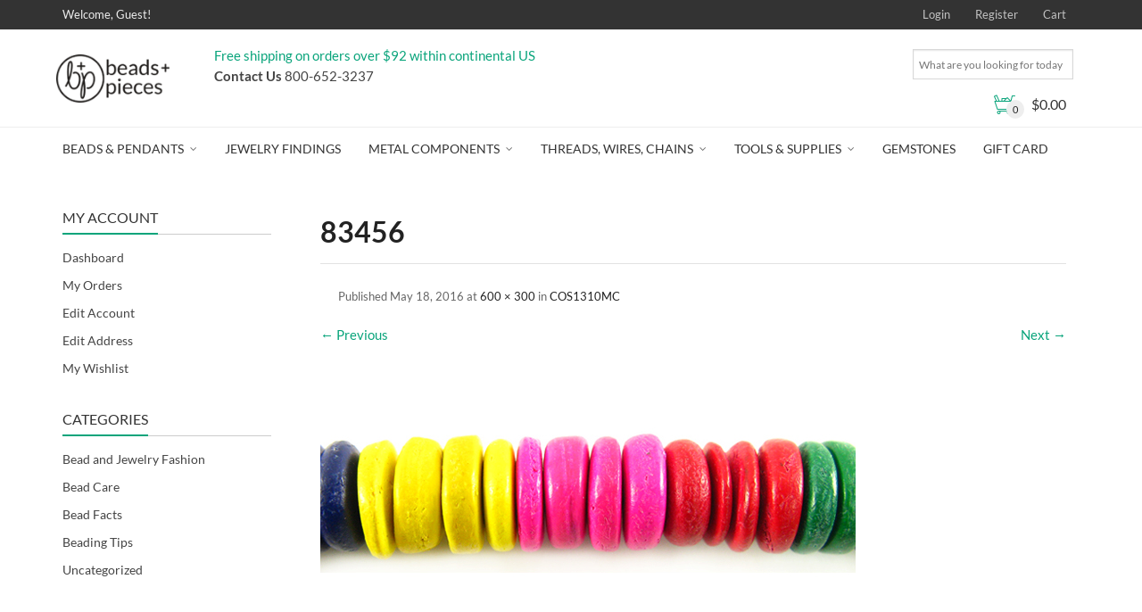

--- FILE ---
content_type: text/html; charset=UTF-8
request_url: https://www.beadsandpieces.com/pukalet-multicolor-coco-beads-10mmx3mm.html/83456-2/
body_size: 27762
content:
<!DOCTYPE html>
<!--[if IE 9 ]><html class="no-js ie9" lang="en-US"> <![endif]-->
<!--[if (gt IE 9)|!(IE)]><!--><html class="no-js" lang="en-US"> <!--<![endif]-->
<head>
<meta charset="UTF-8">
<meta name="viewport" content="width=device-width, initial-scale=1.0">
<title>83456 - Beads and Pieces</title>
<link rel="profile" href="http://gmpg.org/xfn/11">
<link rel="pingback" href="https://www.beadsandpieces.com/xmlrpc.php">        
<link rel="shortcut icon" href="https://www.beadsandpieces.com/wp-content/uploads/2017/01/icon.ico"/>
<link rel="apple-touch-icon-precomposed" href="https:"/>
<!--[if lte IE 9]><script src="http://cdnjs.cloudflare.com/ajax/libs/html5shiv/3.7/html5shiv.js"></script><![endif]-->
<style id="reCAPTCHA-style" >.google-recaptcha-container{display:block;clear:both;}</style>
<!-- This site is optimized with the Yoast SEO plugin v13.1 - https://yoast.com/wordpress/plugins/seo/ -->
<meta name="robots" content="noindex,follow"/>
<meta property="og:locale" content="en_US" />
<meta property="og:type" content="article" />
<meta property="og:title" content="83456 - Beads and Pieces" />
<meta property="og:url" content="https://www.beadsandpieces.com/pukalet-multicolor-coco-beads-10mmx3mm.html/83456-2/#main" />
<meta property="og:site_name" content="Beads and Pieces" />
<meta property="article:publisher" content="https://www.facebook.com/beadsandpieces/" />
<meta property="og:image" content="https://cdn.beadsandpieces.com/wp-content/uploads/2016/05/19043545/83456.jpg" />
<meta property="og:image:secure_url" content="https://cdn.beadsandpieces.com/wp-content/uploads/2016/05/19043545/83456.jpg" />
<meta property="og:image:width" content="600" />
<meta property="og:image:height" content="300" />
<meta name="twitter:card" content="summary" />
<meta name="twitter:title" content="83456 - Beads and Pieces" />
<meta name="twitter:image" content="https://cdn.beadsandpieces.com/wp-content/uploads/2016/05/19043545/83456.jpg" />
<script type='application/ld+json' class='yoast-schema-graph yoast-schema-graph--main'>{"@context":"https://schema.org","@graph":[{"@type":"WebSite","@id":"https://www.beadsandpieces.com/#website","url":"https://www.beadsandpieces.com/","name":"Beads and Pieces","inLanguage":"en-US","description":"Wholesale Beads, Pendants and Supplies for Jewelry Design","potentialAction":{"@type":"SearchAction","target":"https://www.beadsandpieces.com/?s={search_term_string}","query-input":"required name=search_term_string"}},{"@type":"WebPage","@id":"https://www.beadsandpieces.com/pukalet-multicolor-coco-beads-10mmx3mm.html/83456-2/#main#webpage","url":"https://www.beadsandpieces.com/pukalet-multicolor-coco-beads-10mmx3mm.html/83456-2/#main","name":"83456 - Beads and Pieces","isPartOf":{"@id":"https://www.beadsandpieces.com/#website"},"inLanguage":"en-US","datePublished":"2016-05-18T13:40:04+00:00","dateModified":"2016-05-18T13:40:04+00:00"}]}</script>
<!-- / Yoast SEO plugin. -->
<link rel='dns-prefetch' href='//www.google.com' />
<link rel='dns-prefetch' href='//fonts.googleapis.com' />
<link rel='dns-prefetch' href='//maxcdn.bootstrapcdn.com' />
<link rel='dns-prefetch' href='//s.w.org' />
<link rel="alternate" type="application/rss+xml" title="Beads and Pieces &raquo; Feed" href="https://www.beadsandpieces.com/feed/" />
<link rel="alternate" type="application/rss+xml" title="Beads and Pieces &raquo; Comments Feed" href="https://www.beadsandpieces.com/comments/feed/" />
<link rel="alternate" type="application/rss+xml" title="Beads and Pieces &raquo; 83456 Comments Feed" href="https://www.beadsandpieces.com/pukalet-multicolor-coco-beads-10mmx3mm.html/83456-2/#main/feed/" />
<script type="text/javascript">
window._wpemojiSettings = {"baseUrl":"https:\/\/s.w.org\/images\/core\/emoji\/12.0.0-1\/72x72\/","ext":".png","svgUrl":"https:\/\/s.w.org\/images\/core\/emoji\/12.0.0-1\/svg\/","svgExt":".svg","source":{"concatemoji":"https:\/\/www.beadsandpieces.com\/wp-includes\/js\/wp-emoji-release.min.js?ver=7e1d5757d633cf8b760291a8d1171772"}};
!function(e,a,t){var r,n,o,i,p=a.createElement("canvas"),s=p.getContext&&p.getContext("2d");function c(e,t){var a=String.fromCharCode;s.clearRect(0,0,p.width,p.height),s.fillText(a.apply(this,e),0,0);var r=p.toDataURL();return s.clearRect(0,0,p.width,p.height),s.fillText(a.apply(this,t),0,0),r===p.toDataURL()}function l(e){if(!s||!s.fillText)return!1;switch(s.textBaseline="top",s.font="600 32px Arial",e){case"flag":return!c([127987,65039,8205,9895,65039],[127987,65039,8203,9895,65039])&&(!c([55356,56826,55356,56819],[55356,56826,8203,55356,56819])&&!c([55356,57332,56128,56423,56128,56418,56128,56421,56128,56430,56128,56423,56128,56447],[55356,57332,8203,56128,56423,8203,56128,56418,8203,56128,56421,8203,56128,56430,8203,56128,56423,8203,56128,56447]));case"emoji":return!c([55357,56424,55356,57342,8205,55358,56605,8205,55357,56424,55356,57340],[55357,56424,55356,57342,8203,55358,56605,8203,55357,56424,55356,57340])}return!1}function d(e){var t=a.createElement("script");t.src=e,t.defer=t.type="text/javascript",a.getElementsByTagName("head")[0].appendChild(t)}for(i=Array("flag","emoji"),t.supports={everything:!0,everythingExceptFlag:!0},o=0;o<i.length;o++)t.supports[i[o]]=l(i[o]),t.supports.everything=t.supports.everything&&t.supports[i[o]],"flag"!==i[o]&&(t.supports.everythingExceptFlag=t.supports.everythingExceptFlag&&t.supports[i[o]]);t.supports.everythingExceptFlag=t.supports.everythingExceptFlag&&!t.supports.flag,t.DOMReady=!1,t.readyCallback=function(){t.DOMReady=!0},t.supports.everything||(n=function(){t.readyCallback()},a.addEventListener?(a.addEventListener("DOMContentLoaded",n,!1),e.addEventListener("load",n,!1)):(e.attachEvent("onload",n),a.attachEvent("onreadystatechange",function(){"complete"===a.readyState&&t.readyCallback()})),(r=t.source||{}).concatemoji?d(r.concatemoji):r.wpemoji&&r.twemoji&&(d(r.twemoji),d(r.wpemoji)))}(window,document,window._wpemojiSettings);
</script>
<style type="text/css">
img.wp-smiley,
img.emoji {
display: inline !important;
border: none !important;
box-shadow: none !important;
height: 1em !important;
width: 1em !important;
margin: 0 .07em !important;
vertical-align: -0.1em !important;
background: none !important;
padding: 0 !important;
}
</style>
<link rel='stylesheet' id='wp-block-library-css'  href='https://www.beadsandpieces.com/wp-includes/css/dist/block-library/style.min.css?ver=7e1d5757d633cf8b760291a8d1171772' type='text/css' media='all' />
<link rel='stylesheet' id='layerslider-css'  href='https://www.beadsandpieces.com/wp-content/plugins/LayerSlider/static/css/layerslider.css?ver=5.5.1' type='text/css' media='all' />
<link rel='stylesheet' id='ls-google-fonts-css'  href='https://fonts.googleapis.com/css?family=Lato:100,300,regular,700,900%7COpen+Sans:300%7CIndie+Flower:regular%7COswald:300,regular,700&#038;subset=latin%2Clatin-ext' type='text/css' media='all' />
<link rel='stylesheet' id='cg_toolkit_styles-css'  href='https://www.beadsandpieces.com/wp-content/plugins/commercegurus-toolkit/css/cg_toolkit.css?ver=7e1d5757d633cf8b760291a8d1171772' type='text/css' media='all' />
<link rel='stylesheet' id='wooajaxcart-css'  href='https://www.beadsandpieces.com/wp-content/plugins/woocommerce-ajax-cart/assets/wooajaxcart.css?ver=7e1d5757d633cf8b760291a8d1171772' type='text/css' media='all' />
<link rel='stylesheet' id='woof-css'  href='https://www.beadsandpieces.com/wp-content/plugins/woocommerce-products-filter/css/front.css?ver=2.2.3' type='text/css' media='all' />
<link rel='stylesheet' id='chosen-drop-down-css'  href='https://www.beadsandpieces.com/wp-content/plugins/woocommerce-products-filter/js/chosen/chosen.min.css?ver=2.2.3' type='text/css' media='all' />
<link rel='stylesheet' id='malihu-custom-scrollbar-css'  href='https://www.beadsandpieces.com/wp-content/plugins/woocommerce-products-filter/js/malihu-custom-scrollbar/jquery.mCustomScrollbar.css?ver=2.2.3' type='text/css' media='all' />
<link rel='stylesheet' id='icheck-jquery-color-css'  href='https://www.beadsandpieces.com/wp-content/plugins/woocommerce-products-filter/js/icheck/skins/flat/green.css?ver=2.2.3' type='text/css' media='all' />
<link rel='stylesheet' id='woof_by_backorder_html_items-css'  href='https://www.beadsandpieces.com/wp-content/plugins/woocommerce-products-filter/ext/by_backorder/css/by_backorder.css?ver=2.2.3' type='text/css' media='all' />
<link rel='stylesheet' id='woof_by_instock_html_items-css'  href='https://www.beadsandpieces.com/wp-content/plugins/woocommerce-products-filter/ext/by_instock/css/by_instock.css?ver=2.2.3' type='text/css' media='all' />
<link rel='stylesheet' id='woof_by_sku_html_items-css'  href='https://www.beadsandpieces.com/wp-content/plugins/woocommerce-products-filter/ext/by_sku/css/by_sku.css?ver=2.2.3' type='text/css' media='all' />
<link rel='stylesheet' id='woof_by_text_html_items-css'  href='https://www.beadsandpieces.com/wp-content/plugins/woocommerce-products-filter/ext/by_text/css/by_text.css?ver=2.2.3' type='text/css' media='all' />
<link rel='stylesheet' id='woof_color_html_items-css'  href='https://www.beadsandpieces.com/wp-content/plugins/woocommerce-products-filter/ext/color/css/html_types/color.css?ver=2.2.3' type='text/css' media='all' />
<link rel='stylesheet' id='woof_select_hierarchy_html_items-css'  href='https://www.beadsandpieces.com/wp-content/plugins/woocommerce-products-filter/ext/select_hierarchy/css/html_types/select_hierarchy.css?ver=2.2.3' type='text/css' media='all' />
<link rel='stylesheet' id='woof_select_radio_check_html_items-css'  href='https://www.beadsandpieces.com/wp-content/plugins/woocommerce-products-filter/ext/select_radio_check/css/html_types/select_radio_check.css?ver=2.2.3' type='text/css' media='all' />
<link rel='stylesheet' id='woof_slider_html_items-css'  href='https://www.beadsandpieces.com/wp-content/plugins/woocommerce-products-filter/ext/slider/css/html_types/slider.css?ver=2.2.3' type='text/css' media='all' />
<link rel='stylesheet' id='woof_step_filter_html_items-css'  href='https://www.beadsandpieces.com/wp-content/plugins/woocommerce-products-filter/ext/step_filer/css/step_filter.css?ver=2.2.3' type='text/css' media='all' />
<link rel='stylesheet' id='aws-style-css'  href='https://www.beadsandpieces.com/wp-content/plugins/advanced-woo-search/assets/css/common.css?ver=1.72' type='text/css' media='all' />
<link rel='stylesheet' id='wcqi-css-css'  href='https://www.beadsandpieces.com/wp-content/plugins/woocommerce-quantity-increment/assets/css/wc-quantity-increment.css?ver=7e1d5757d633cf8b760291a8d1171772' type='text/css' media='all' />
<link rel='stylesheet' id='wc-gateway-ppec-frontend-cart-css'  href='https://www.beadsandpieces.com/wp-content/plugins/woocommerce-gateway-paypal-express-checkout/assets/css/wc-gateway-ppec-frontend-cart.css?ver=7e1d5757d633cf8b760291a8d1171772' type='text/css' media='all' />
<link rel='stylesheet' id='cg-font-awesome-css'  href='//maxcdn.bootstrapcdn.com/font-awesome/4.3.0/css/font-awesome.min.css?ver=4.3.0' type='text/css' media='all' />
<link rel='stylesheet' id='cg-bootstrap-css'  href='https://www.beadsandpieces.com/wp-content/themes/adrenalin/inc/core/bootstrap/dist/css/bootstrap.min.css?ver=7e1d5757d633cf8b760291a8d1171772' type='text/css' media='all' />
<link rel='stylesheet' id='griwpc-recaptcha-style-css'  href='https://www.beadsandpieces.com/wp-content/plugins/recaptcha-in-wp-comments-form/css/recaptcha.css?ver=9.1.2' type='text/css' media='all' />
<style id='griwpc-recaptcha-style-inline-css' type='text/css'>
.google-recaptcha-container{display:block;clear:both;}
</style>
<link rel='stylesheet' id='jquery-lazyloadxt-spinner-css-css'  href='//www.beadsandpieces.com/wp-content/plugins/a3-lazy-load/assets/css/jquery.lazyloadxt.spinner.css?ver=7e1d5757d633cf8b760291a8d1171772' type='text/css' media='all' />
<link rel='stylesheet' id='cg-commercegurus-css'  href='https://www.beadsandpieces.com/wp-content/themes/adrenalin/css/commercegurus.css?ver=7e1d5757d633cf8b760291a8d1171772' type='text/css' media='all' />
<link rel='stylesheet' id='cg-responsive-css'  href='https://www.beadsandpieces.com/wp-content/themes/adrenalin/css/responsive.css?ver=7e1d5757d633cf8b760291a8d1171772' type='text/css' media='all' />
<link rel='stylesheet' id='cg-child-styles-css'  href='https://www.beadsandpieces.com/wp-content/themes/adrenalin-child/style.css?ver=7e1d5757d633cf8b760291a8d1171772' type='text/css' media='all' />
<link rel='stylesheet' id='redux-google-fonts-cg_reduxopt-css'  href='https://fonts.googleapis.com/css?family=Lato%3A100%2C300%2C400%2C700%2C900%2C100italic%2C300italic%2C400italic%2C700italic%2C900italic&#038;ver=1713391132' type='text/css' media='all' />
<script type='text/javascript' src='https://www.beadsandpieces.com/wp-includes/js/jquery/jquery.js?ver=1.12.4-wp'></script>
<script type='text/javascript' async='async' src='https://www.beadsandpieces.com/wp-includes/js/jquery/jquery-migrate.min.js?ver=1.4.1'></script>
<script type='text/javascript' src='https://www.beadsandpieces.com/wp-content/plugins/LayerSlider/static/js/greensock.js?ver=1.11.8'></script>
<script type='text/javascript' src='https://www.beadsandpieces.com/wp-content/plugins/LayerSlider/static/js/layerslider.kreaturamedia.jquery.js?ver=5.5.1'></script>
<script type='text/javascript' src='https://www.beadsandpieces.com/wp-content/plugins/LayerSlider/static/js/layerslider.transitions.js?ver=5.5.1'></script>
<script type='text/javascript' async='async' src='https://www.beadsandpieces.com/wp-content/plugins/recaptcha-woo/js/rcfwc.js?ver=1.0'></script>
<script type='text/javascript' async='async' src='https://www.google.com/recaptcha/api.js?explicit&#038;hl=en_US&#038;ver=7e1d5757d633cf8b760291a8d1171772'></script>
<script type='text/javascript'>
/* <![CDATA[ */
var wooajaxcart = {"updating_text":"Updating...","warn_remove_text":"Are you sure you want to remove this item from cart?","ajax_timeout":"800","confirm_zero_qty":"yes","use_faster_ajax":null,"qty_buttons_lock_input":null};
/* ]]> */
</script>
<script type='text/javascript' async='async' src='https://www.beadsandpieces.com/wp-content/plugins/woocommerce-ajax-cart/assets/wooajaxcart.js?ver=7e1d5757d633cf8b760291a8d1171772'></script>
<script type='text/javascript'>
/* <![CDATA[ */
var wc_add_to_cart_params = {"ajax_url":"\/wp-admin\/admin-ajax.php","wc_ajax_url":"https:\/\/www.beadsandpieces.com\/?wc-ajax=%%endpoint%%","i18n_view_cart":"View cart","cart_url":"https:\/\/www.beadsandpieces.com\/cart\/","is_cart":"","cart_redirect_after_add":"no"};
/* ]]> */
</script>
<script type='text/javascript' async='async' src='https://www.beadsandpieces.com/wp-content/plugins/woocommerce/assets/js/frontend/add-to-cart.min.js?ver=3.2.6'></script>
<script type='text/javascript' async='async' src='https://www.beadsandpieces.com/wp-content/plugins/woocommerce-quantity-increment/assets/js/wc-quantity-increment.min.js?ver=7e1d5757d633cf8b760291a8d1171772'></script>
<script type='text/javascript' async='async' src='https://www.beadsandpieces.com/wp-content/plugins/js_composer/assets/js/vendors/woocommerce-add-to-cart.js?ver=4.12'></script>
<script type='text/javascript' src='https://www.beadsandpieces.com/wp-content/themes/adrenalin/js/src/cond/owl.carousel.min.js?ver=7e1d5757d633cf8b760291a8d1171772'></script>
<script type='text/javascript' src='https://www.beadsandpieces.com/wp-content/themes/adrenalin/js/src/cond/modernizr.custom.min.js?ver=7e1d5757d633cf8b760291a8d1171772'></script>
<script type='text/javascript' src='https://www.beadsandpieces.com/wp-content/themes/adrenalin/js/src/cond/keyboard-image-navigation.js?ver=20120202'></script>
<link rel='https://api.w.org/' href='https://www.beadsandpieces.com/wp-json/' />
<link rel="EditURI" type="application/rsd+xml" title="RSD" href="https://www.beadsandpieces.com/xmlrpc.php?rsd" />
<link rel="wlwmanifest" type="application/wlwmanifest+xml" href="https://www.beadsandpieces.com/wp-includes/wlwmanifest.xml" /> 
<link rel='shortlink' href='https://www.beadsandpieces.com/?p=86837' />
<link rel="alternate" type="application/json+oembed" href="https://www.beadsandpieces.com/wp-json/oembed/1.0/embed?url=https%3A%2F%2Fwww.beadsandpieces.com%2Fpukalet-multicolor-coco-beads-10mmx3mm.html%2F83456-2%2F%23main" />
<link rel="alternate" type="text/xml+oembed" href="https://www.beadsandpieces.com/wp-json/oembed/1.0/embed?url=https%3A%2F%2Fwww.beadsandpieces.com%2Fpukalet-multicolor-coco-beads-10mmx3mm.html%2F83456-2%2F%23main&#038;format=xml" />
<meta name="google-site-verification" content="w0RvHa5GoGYv33JpOKKSVS5R5e6JxtrqUt4yA-QdlGw" /><script src="https://www.google.com/recaptcha/api.js" async defer></script>
<script type="text/javascript">
(function(url){
if(/(?:Chrome\/26\.0\.1410\.63 Safari\/537\.31|WordfenceTestMonBot)/.test(navigator.userAgent)){ return; }
var addEvent = function(evt, handler) {
if (window.addEventListener) {
document.addEventListener(evt, handler, false);
} else if (window.attachEvent) {
document.attachEvent('on' + evt, handler);
}
};
var removeEvent = function(evt, handler) {
if (window.removeEventListener) {
document.removeEventListener(evt, handler, false);
} else if (window.detachEvent) {
document.detachEvent('on' + evt, handler);
}
};
var evts = 'contextmenu dblclick drag dragend dragenter dragleave dragover dragstart drop keydown keypress keyup mousedown mousemove mouseout mouseover mouseup mousewheel scroll'.split(' ');
var logHuman = function() {
if (window.wfLogHumanRan) { return; }
window.wfLogHumanRan = true;
var wfscr = document.createElement('script');
wfscr.type = 'text/javascript';
wfscr.async = true;
wfscr.src = url + '&r=' + Math.random();
(document.getElementsByTagName('head')[0]||document.getElementsByTagName('body')[0]).appendChild(wfscr);
for (var i = 0; i < evts.length; i++) {
removeEvent(evts[i], logHuman);
}
};
for (var i = 0; i < evts.length; i++) {
addEvent(evts[i], logHuman);
}
})('//www.beadsandpieces.com/?wordfence_lh=1&hid=4D6102D63F11F73DCCCDC0C542B1A02B');
</script><meta name="referrer" content="always"/>        <script type="text/javascript">
var view_mode_default = 'list-layout';
var cg_sticky_default = 'no';
var cg_chosen_variation = 'wc_chosen_variation_enabled';
</script>
<noscript><style>.woocommerce-product-gallery{ opacity: 1 !important; }</style></noscript>
<script>
// Set to the same value as the web property used on the site
var gaProperty = "UA-1153254-1";
// Disable tracking if the opt-out cookie exists.
var disableStr = "ga-disable-" + gaProperty;
if (document.cookie.indexOf(disableStr + "=true") > -1) {
window[disableStr] = true;
}
// Opt-out function
function gaOptout() {
var expDate = new Date;
expDate.setMonth(expDate.getMonth() + 26);
document.cookie = disableStr + "=true; expires="+expDate.toGMTString()+";path=/";
window[disableStr] = true;
}
</script><script async src="https://www.googletagmanager.com/gtag/js?id=UA-1153254-1"></script>
<script>
window.dataLayer = window.dataLayer || [];
function gtag(){dataLayer.push(arguments);}
gtag("js", new Date());
gtag("config", "UA-1153254-1",{ "cookie_domain":"auto"});
</script>
<script>(window.gaDevIds=window.gaDevIds||[]).push('5CDcaG');</script><meta name="generator" content="Powered by Visual Composer - drag and drop page builder for WordPress."/>
<!--[if lte IE 9]><link rel="stylesheet" type="text/css" href="https://www.beadsandpieces.com/wp-content/plugins/js_composer/assets/css/vc_lte_ie9.min.css" media="screen"><![endif]--><!--[if IE  8]><link rel="stylesheet" type="text/css" href="https://www.beadsandpieces.com/wp-content/plugins/js_composer/assets/css/vc-ie8.min.css" media="screen"><![endif]-->
<style type="text/css">
.menu-item-79735 .cg-menu-img {display: none;}
.menu-item-79736 .cg-menu-img {display: none;}
.menu-item-79737 .cg-menu-img {display: none;}
.menu-item-79738 .cg-menu-img {display: none;}
.menu-item-104074 .cg-menu-img {display: none;}
.menu-item-79740 .cg-menu-img {display: none;}
.menu-item-122963 .cg-menu-img {display: none;}
.cg-header-fixed .menu > li.menu-full-width .cg-submenu-ddown .container > ul > li > a:hover, .cg-primary-menu .menu > li.menu-full-width .cg-submenu-ddown .container > ul > li > a:hover 
{
color: #f2f2f2;
}
body {
background-color: #ffffff; 
}
#wrapper {
background-color: #ffffff; 
}
#top,
.new.menu-item a:after, 
.faqs-reviews .accordionButton .icon-plus:before,
.container .cg-product-cta a.button.addedcg-product-cta .button:hover, 
.container .cg-product-cta a.button.loading,
.defaultloop .add_to_cart_button.loading,
.mc4wp-form input[type="submit"],
body.woocommerce .widget_layered_nav ul.yith-wcan-label li a:hover, 
body.woocommerce-page .widget_layered_nav ul.yith-wcan-label li a:hover, 
body.woocommerce-page .widget_layered_nav ul.yith-wcan-label li.chosen a,
.content-area ul li:before,
.container .mejs-controls .mejs-time-rail .mejs-time-current,
.wpb_toggle:before, h4.wpb_toggle:before,
#filters button.is-checked,
.container .cg-product-cta a.button.added, 
.container .cg-product-cta a.button.loading,
.defaultloop .add_to_cart_button.added,
.tipr_content,
.navbar-toggle .icon-bar,
.woocommerce-page .container input.button,
.woocommerce-page .container button.button,
.product-title-wrapper,
#calendar_wrap caption,
.content-area table.my_account_orders td.order-actions a,
.woocommerce-page .container #yith-wcwl-form a.button,
.content-area article a.more-link,
.subfooter #mc_signup_submit,
.cg-quickview-product-pop .single-product-details .button,
.container .wpb_accordion .wpb_accordion_wrapper .wpb_accordion_header.ui-accordion-header-active,
.page-numbers li span.current,
.page-numbers li a:hover,
.owl-theme .owl-controls .owl-page.active span, 
.owl-theme .owl-controls.clickable .owl-page:hover span
{
background-color: #09a47b !important; 
}
/* non !important overrides */ 
.header-wrapper 
{
background-color: #09a47b; 
}
.cg-product-cta .button:hover,
.defaultloop .button:hover,
.woocommerce-page .container .price_slider_amount .button:hover,
ul.tiny-cart li ul.cart_list li.buttons .button,
#respond input#submit:hover,
.woocommerce-page .container p.return-to-shop a.button:hover,
.blog-pagination ul li a:hover,
body.error404 .content-area a.btn:hover,
#respond input#submit:hover, 
.wpcf7 input.wpcf7-submit:hover,
.container .wpb_tour_next_prev_nav a:hover
{
color: #09a47b !important;
border-color: #09a47b !important;
}
.page-numbers li span.current,
.page-numbers li a:hover,
.container .cg-product-cta a.button.added,
.defaultloop .add_to_cart_button.added, 
.container .cg-product-cta a.button.loading,
.prev-product:hover:before, 
.next-product:hover:before,
.owl-theme .owl-controls .owl-page.active span, 
.owl-theme .owl-controls.clickable .owl-page:hover span 
{
border-color: #09a47b;
}
a,
.cg-features i,
.cg-features h2,
.widget_layered_nav ul.yith-wcan-list li a:before,
.widget_layered_nav ul.yith-wcan-list li.chosen a:before,
.widget_layered_nav ul.yith-wcan-list li.chosen a,
blockquote:before,
blockquote:after,
article.format-link .entry-content p:before,
.container .ui-state-default a, 
.container .ui-state-default a:link, 
.container .ui-state-default a:visited,
.logo a,
.woocommerce-breadcrumb a,
#cg-articles h3 a,
.cg-wp-menu-wrapper .menu li:hover > a,
.cg-recent-folio-title a, 
.content-area h2.cg-recent-folio-title a,
.content-area .order-wrap h3,
.cg-product-info .yith-wcwl-add-to-wishlist a:hover:before,
.cg-product-wrap .yith-wcwl-add-to-wishlist .yith-wcwl-wishlistexistsbrowse.show a:before,
.widget_rss ul li a,
.lightwrapper .widget_rss ul li a,
.woocommerce-tabs .tabs li a:hover,
.summary .price,
.content-area .cart_totals h2,
.widget.widget_recent_entries ul li a,
.blog-pagination ul li.active a,
.icon.cg-icon-bag-shopping-2, 
.icon.cg-icon-basket-1, 
.icon.cg-icon-shopping-1,
#top-menu-wrap li a:hover,
.cg-product-info .amount,
.defaultloop .amount,
.single-product-details .price ins,
.prev-product:hover:before, 
.next-product:hover:before,
body.woocommerce-checkout .woocommerce-info a,
.widget_layered_nav ul li.chosen a:before
{
color: #09a47b;
}
.owl-theme .owl-controls .owl-buttons div:hover,
.content-area blockquote:hover, 
article.format-link .entry-content p:hover,
.blog-pagination ul li a:hover,
.blog-pagination ul li.active a,
.container .ui-state-hover,
#filters button.is-checked,
#filters button.is-checked:hover,
.container form.cart .button:hover, 
.woocommerce-page .container p.cart a.button:hover,
.map_inner,
.order-wrap,
.woocommerce-page .container .cart-collaterals input.checkout-button, 
.woocommerce .checkout-button,
h4.widget-title span,
.content-area article a.more-link,
.wpb_teaser_grid .categories_filter li.active a,
.container .wpb_accordion .wpb_accordion_wrapper .wpb_accordion_header.ui-accordion-header-active
{
border-color: #09a47b;
}
.woocommerce .woocommerce_tabs ul.tabs li.active a, 
.woocommerce .woocommerce-tabs ul.tabs li.active a, 
ul.tabNavigation li a.active,
.wpb_teaser_grid .categories_filter li.active a,
.cg-quick-view-wrap a,
ul.tiny-cart li ul.cart_list li.buttons .button.checkout
{
background: #09a47b !important;
}
.tipr_point_top:after,
.woocommerce .woocommerce-tabs ul.tabs li.active a:after {
border-top-color: #09a47b;
}
.tipr_point_bottom:after,
.content-area a:hover
{
border-bottom-color: #09a47b;
}
a,
.logo a,
.navbar ul li.current-menu-item a, 
.navbar ul li.current-menu-ancestor a, 
#cg-articles h3 a,
.widget-area .widget.widget_rss ul li a,
.widget-area .widget #recentcomments li a,
.current_page_ancestor,
.current-menu-item,
.cg-primary-menu .menu > li.current-menu-item > a,
.cg-primary-menu .menu > li.current-menu-ancestor > a
{
color: #09a47b; 
}
#top .dropdown-menu li a:hover, 
ul.navbar-nav li .nav-dropdown li a:hover,
.navbar ul li.current-menu-item a:hover, 
.navbar ul li.current-menu-ancestor a:hover,
.owl-theme .owl-controls .owl-buttons div:hover,
.woocommerce ul.product_list_widget li a:hover,
.content-area a.reset_variations:hover,
.widget_recent_entries ul li a:hover,
.content-area article h2 a:hover,
.content-area footer.entry-meta a:hover,
.content-area footer.entry-meta .comments-link:hover:before, 
.content-area a.post-edit-link:hover:before,
.scwebsite:hover:before,
.cg-header-fixed .menu > li .cg-submenu-ddown .container > ul > li a:hover, 
body .cg-primary-menu .menu > li .cg-submenu-ddown .container > ul > li a:hover, 
.cg-submenu-ddown .container > ul > li > a:hover,
.cg-header-fixed .menu > li .cg-submenu-ddown .container > ul > li a:hover,
.cg-primary-menu .menu > li .cg-submenu-ddown .container > ul > li a:hover
{
color: #09a47b !important; 
}
.header,
.cg-menu-default,
.cg-menu-below
{
background-color: #ffffff; 
}
.cg-header-fixed-wrapper.cg-is-fixed
{
background-color: #ffffff; 
}
ul.tiny-cart li a {
color: #111111 !important; 
}
.lightwrapper 
{
background-color: #f4f4f4; 
}
.subfooter 
{
background-color: #dedede; 
}
.footer 
{
background-color: #dedede; 
}
.lightwrapper h4, .lightwrapper ul li a 
{
color: #222222 !important; 
}
.subfooter #mc_subheader,
.subfooter .widget_recent_entries ul li a,
.subfooter ul.product_list_widget li a,
.subfooter #mc_signup_submit,
.subfooter p a,
.subfooter h4,
.subfooter h4.widget-title,
.subfooter,
.subfooter .textwidget,
.bottom-footer-left a
{
color: #1f1c1b !important; 
}
.footer p
{
color: #1f1c1b; 
}
.cg-product-cta .add_to_cart_button, 
.cg-product-cta .product_type_external,
.cg-product-cta .product_type_grouped
{
background: #09a47b !important; 
}
.cg-product-cta .add_to_cart_button,
.cg-product-cta .product_type_external,
.cg-product-cta .product_type_grouped,
.defaultloop .button
{
color: #ffffff !important; 
}
.header,
/* ul.tiny-cart, */
.mean-bar,
.cg-menu-default,
.cg-menu-default .logo,
.cg-menu-below,
.responsive-container,
.cg-menu-below .logo,
.dummy
{
height: 110px; 
}
.cg-menu-below .img-container img {
max-height: 110px;
}
.cg-logo-cart-wrap input.sb-search-submit,
.cg-header-search input.search-submit {
top: 55px;
margin-top: -15px;
}
.cg-menu-default .logo img, .cg-menu-below .logo img {
max-height: 110px; 
}
.text-logo h1,
#top-bar-wrap,
#top-bar-wrap,
.top-nav-wrap ul li a,
.cg-announcements li,
.cg-header-search,
.cg-menu-below .sb-search
{
line-height: 110px; 
}
ul.tiny-cart li ul li, .cg-header-fixed-wrapper.cg-is-fixed ul.tiny-cart li ul li {
height: auto;
}
.cg-logo-inner-cart-wrap .autocomplete-suggestions
{
top: 55px; 
bottom: auto;
margin-top: 6px;
}
.cg-header-fixed .cg-cart-count {
top: 30px; 
bottom: auto;
margin-top: -3px;
}
@media only screen and (min-width: 1100px) {
.cg-logo-center .logo img {
top: -110px; 
}
}
.cg-header-fixed-wrapper.cg-is-fixed .header, 
.cg-header-fixed-wrapper.cg-is-fixed ul.tiny-cart,
.cg-header-fixed-wrapper.cg-is-fixed ul.tiny-cart li, 
.cg-header-fixed-wrapper.cg-is-fixed .mean-bar,
.cg-header-fixed .menu, .cg-primary-menu .menu
{
height: 60px; 
}
.cg-header-fixed-wrapper.cg-is-fixed ul.tiny-cart li:hover ul.cart_list
{
top: 60px !important;
}
.cg-header-fixed-wrapper.cg-is-fixed .cg-header-fixed .menu > li > a,
.cg-header-fixed-wrapper.cg-is-fixed .text-logo h1,
.cg-header-fixed-wrapper.cg-is-fixed .cg-announcements li,
.cg-header-fixed-wrapper.cg-is-fixed ul.tiny-cart,
.cg-header-fixed-wrapper.cg-is-fixed ul.tiny-cart li,
.cg-header-fixed-wrapper.cg-is-fixed .navbar ul li a
{
line-height: 60px;
}
.cg-header-fixed-wrapper.cg-is-fixed .logo img {
max-height: 60px; 
}
.cg-header-fixed-wrapper.cg-is-fixed .logo {
height: 60px; 
}
#top-bar-search .autocomplete-suggestions {
margin-top: -55px; 
}
#lang_sel {
margin-top: 55px; 
}
@media only screen and (max-width: 1100px) { 
.header,
ul.tiny-cart,
ul.tiny-cart li,
.mean-bar,
.cg-menu-default,
.cg-menu-default .logo,
.cg-menu-below,
.cg-menu-below .logo,
.responsive-container
{
/* $cg_header_height_mobile */
height: 60px; 
}
.cg-menu-default .logo img, 
.cg-menu-below .logo img,
.cg-menu-below .img-container img {
max-height: 60px; 
}
ul.tiny-cart, 
.logo a,
.navbar ul li a,
.text-logo h1,
.cg-announcements li
{
/* $cg_header_height_mobile */
line-height: 60px !important; 
}
ul.tiny-cart li {
line-height: inherit !important;
}
ul.tiny-cart li:hover ul.cart_list {
top: 60px;
}
.logo img {
max-height: 60px;
}
.mean-container a.meanmenu-reveal {
padding: 20px 15px;
}
.mean-container .mean-nav {
top: 60px;
}
.cg-header-cart-icon-wrap {
top: -60px; 
}
.cg-cart-count {
top: 30px; 
}
}
.menu-full-width .cg-menu-title-wrap
{
line-height: 200px;
}
.menu-full-width .cg-menu-img {
height: 200px; 
}
.cg-announcement { padding-top: 18px; padding-left: 20px; }
.testimonials-wrap { padding: 0px; }
.testimonials-wrap p { margin: 0px !important; font-size: 14px; }
.testimonials-wrap img { margin-bottom: 0px; }
.owl-carousel .owl-wrapper-outer { padding-top: 0px; }
.testimonials-wrap .owl-carousel .owl-item { padding-bottom: 16px; }
.facebook-link, .twitter-link, .linkedin-link, .pinterest-link, .rss-link { border-radius: 0px; width: 33px; height: 33px; line-height: 33px; color: #fff !important; text-align: center; display: inline-block; margin-right: 9px; }
.facebook-link i.fa, .twitter-link i.fa, .linkedin-link i.fa, .pinterest-link i.fa, .rss-link i.fa { line-height: 33px; }
.fa { font-size: 24px; }
.hforseo {display:none;}
.linkedin-link { background: #01669a; }
.linkedin-link:hover { color: #fff; opacity: 0.7; }
.subfooter h4.widget-title, .subfooter h4 { text-transform: lowercase; font-size: 18px; margin-bottom: 8px; }
.subfooter ul li { border-bottom: 0px solid transparent; padding: 0px !important; }
.subfooter ul li a { color: #1f1c1b !important; font-size: 14px; line-height: 20px; }
.subfooter ul li a:hover { text-decoration: underline; }.top-links, .bottom-links, .phone, .bottom-img { margin-top: 0px !important; margin-bottom: 12px !important; padding: 0px !important; text-align: center; }
.top-links, .bottom-links, .phone, .bottom-img { margin-top: 0px !important; margin-bottom: 12px !important; padding: 0px !important; text-align: center; }
.top-links, p.top-links { font-size: 18px; }
.top-links a { font-size: 18px; color: #1f1c1b; }
.top-links a:hover, .bottom-links a:hover, .phone a:hover { text-decoration: underline; }
.bottom-links, p.bottom-links { font-size: 14px; }
.bottom-links a { font-size: 14px; color: #1f1c1b; }
.phone, p.phone { font-size: 24px; font-weight: 400; }
.footer {  }
#text-7.col-lg-3 { width: 50% !important; }
.wpb_text_column { margin-top: 40px; }
ul.tiny-cart { position: absolute; float: none; right: 15px; }
.cg-menu-below .sb-search { line-height: 80px !important; }
@media (min-width: 1100px) { .cg-main-menu { width: 100%; } }
.cg-wc-messages { background-color: #dedede !important; }
.woocommerce-message, .woocommerce-message .button, .woocommerce .container .woocommerce-message a.button { color: #333; }
.woocommerce .container .woocommerce-message a.button { border-color: #333 !important; }
.woocommerce-page .list-layout .cg-product-info .name { font-size: 16px; font-weight: 700; line-height: 24px !important; max-width: 80%; }
.woocommerce-page .list-layout .cg-product-excerpt { font-size: 14px;  }
.woocommerce-page .list-layout .cg-product-wrap { padding-top: 16px; padding-bottom: 6px; margin-bottom: 0px;}
.cg-product-img .first-flip { max-width: 115px; max-height: 125px; }
.woocommerce-page .list-layout .cg-product-meta-wrap { width: 80%; }
body.archive .list-layout .cg-product-img, body.single .list-layout .cg-product-img { max-width: 150px; }
.woocommerce-page .list-layout .cg-product-info .category { display: none; }
.cg-product-cta button.button:hover { color: #ddd !important; }
.product.cg-product-wrap .cart .quantity input.plus, .product.cg-product-wrap .cart .quantity input.minus, .woocommerce .product.cg-product-wrap .cart .quantity input.qty { height: 34px; line-height: 34px; }
.woocommerce-page .container button.button { margin-top: 0px; vertical-align: top; color: #fff !Important; }
.line1Short { text-transform: capitalize; }
.product-category-description p { opacity: 1; }
.cg-product-detail .product_title { font-size: 28px !important; text-transform: capitalize; }
.product-nocols .product-images #sync1 { padding-left: 0px; }
.product.cg-product-wrap .dynamic-pricing { float: right; margin-right: 134px; margin-top: -44px; }
.toggleGrid, .toggleList { display: none; }
.dynamic-pricing .col1 { width: 56px; }
.woocommerce-page .container div.product .yit-wcan-container .cg-product-cta form.cart button.button { float: right !important; height: 34px !important; line-height: 34px !important; }
.cg-product-wrap .yith-wcwl-add-to-wishlist { right: 16px !important; }
.cg-product-gallery-img img { width: auto !important; }
.item.cg-product-gallery-img { text-align: center; }
.descriptionInfo .unit { float: left; margin-right: 12px; }
.owl-item img { display: none; }
.owl-item p { max-height: 143px; overflow: hidden; }
.cg-blog-layout .entry-content img { display: none; }
.cg-blog-layout .entry-content h2 { margin: 0px; font-size: 16px !important; font-weight: 400 !important; }
.cg-blog-layout .entry-content p { margin-bottom: 0px; }
body.blog .content-area .image { width: 225px; float: left; margin-right: 25px; text-align: center; }
body.blog .content-area .image img { float: left; max-height: 200px; width: auto; margin-right: auto; margin-left: auto; margin-top: 30px; max-width: 225px; margin-bottom: 90px; }
.blog .content-area article h2 a { font-size: 28px; line-height: 32px; }
.content-area header .entry-meta:before { display: none; }
.products-per-page select { font-size: 13px; border: 1px solid #ccc; padding: 7px 6px; line-height: 1.428571429; color: #777; }
.products-per-page select.wppp-select option { color: ##777; }
.woocommerce-page .container .single-product-details a.button.woocommerce_waitlist { background-color: #09a47b; font-size: 16px !important; line-height: 28px !important; }
.summary p.out-of-stock { font-size: 15px; }
.sku_wrapper, .sku { font-size: 16px; font-weight: bold; line-height: 23px; }
.yith-wcan-select-wrapper ul.yith-wcan-select.yith-wcan li a, .widget_layered_nav ul.yith-wcan li a, .widget_layered_nav ul.yith-wcan li span { padding: 0px 0px 0px 5px; }
.widget_layered_nav ul.yith-wcan { margin-bottom: 0px; }
.widget.woocommerce { margin-bottom: 15px; }
.chosen-container { margin-top: 0px; margin-bottom: 0px; }
.category-imagewrapper { max-width: 821px; margin: 0px auto; }
.category-imagewrapper.shell { max-width: 515px; }
.category-imagewrapper.shell .category-image img { max-height: 103.5px; }
.category-image { display: inline-block; text-align: center; vertical-align: top}
.category-image img { max-width: 100px; }
.categoryDescription { max-width: 90px; margin: 0px auto; }
a .categoryDescription { color: #fff; }
.mc-field-group input[type="text"], .mc-field-group input[type="email"]{ margin-top: 10px; margin-left: 20px; margin-bottom: 10px; }
#mc_embed_signup_scroll input[type="submit"] { border: 0px solid transparent; background-image: none; background-color: #09a47b; color: #fff; text-transform: uppercase; padding: 8px 14px; }
.mc-field-group.input-group ul { list-style-type: none; }
.mc-field-group.input-group input[type="checkbox"] { zoom: 125%; margin-right: 12px; vertical-align: top; }
.content-area .mc-field-group.input-group ul li:before, h4.wpb_toggle:before { background-color: transparent !important; }
.widget_execphp { float: left; line-height: 33px; color: #eee; margin-right: 8px; }
.top-bar-right .widget_nav_menu ul li { list-style-type: none; display: inline; margin-left: 25px;}
.list-layout .cg-product-cta { width: auto !important; margin-top: -50px !important; clear: both;}
.woocommerce-page .list-layout .cg-product-meta-wrap {height: 130px;}
.page-numbers li span:hover, .page-numbers li a:hover, .pagination li span:hover, .pagination li a:hover{-webkit-border-radius: 17px;-moz-border-radius: 17px;border-radius: 17px;}
.page-numbers li span, .page-numbers li a, .pagination li span, .pagination li a{-webkit-border-radius: 17px;-moz-border-radius: 17px;border-radius: 17px;}
.cart_item .quantity .screen-reader-text{ display:none;}
.category-imagewrapper.shell {max-width: 1041px;}
.category-imagewrapper {max-width: 1041px;}
#text-9.col-lg-3 { width: 50%; } 
.cg-primary-menu .menu > li > a { font-size:14px !important; }
.cg-product-mats span { font-size:14px !important; }
.cg-product-mats p a {font-size:14px !important; }
.cg-product-mats p {display:inline; }
#pwgc-purchase-container {display:block!important; }
.beadspendant_sel {border: 0px;border-bottom: 1px solid #e3e3e3;padding: 5px;}
@media screen and (min-width: 1101px) { .cart-wrap { margin-top: -50px; } .cg-menu-below .logo img { padding: 0px 20px 0px 0px; max-width: 147px !important; } }
@media screen and (max-width: 1100px) { .cg-menu-below .logo img { padding-top: 4px !important; padding-bottom: 4px !important; } .cg-announcement { display: none; } .shop-sidebar-left { clear: both; } .product-nocols { margin-left: -8px; margin-right: -8px; } .content-area table.cart .quantity input.qty { width: 32px !important; } .content-area table.cart tr td.product-name { width:240px } }
@media screen and (max-width: 768px) { body.archive . .cg-product-img, body.single .list-layout .cg-product-img { max-width: 125px; } .facebook-link, .twitter-link, .linkedin-link, .pinterest-link, .rss-link { margin-right: 4px; } .related.products .quantity.buttons_added { padding-right: 22px; } .woocommerce-page .list-layout .related.products .cg-product-info .name { max-width: 305px; } }
@media screen and (max-width: 767px) { #nav_menu-2 { text-align: center; } #text-7.col-lg-3 { width: 100% !important; } #text-9.col-lg-3 { width: 100% !important; } .wpb_layerslider_element { min-height: 190px; } .woocommerce-page .list-layout .cg-product-img { max-width: 100% !important; width: 100% !important; } .product.cg-product-wrap .dynamic-pricing { float: none; margin-top: auto; margin-right: auto; } .products-per-page select { display: none; } .list-layout .cg-product-meta-wrap { width: 100% !important; margin-top: 20px !important; } .woocommerce-page .list-layout .cg-product-wrap { margin-left: auto; padding-left: 15px; padding-right: 15px; } }
@media screen and (max-width: 500px) { .wpb_layerslider_element { min-height: 0px; } .page-numbers li { margin-left: -2px; } .list-layout .cg-product-cta { text-align: left; width: 100%; margin-top: 5px; } .content-area table.cart tr td.product-name { width: auto; } .content-area table.cart .quantity input.qty { width: 30px !important; } .content-area table.cart tr td.product-quantity { width: 88px; } }
</style>
<style type="text/css" id="wp-custom-css">
.woocommerce-page .container .cart-collaterals input {
width: 55%;
border-radius: 5px !important;
}
.remove {
float: right;
margin-right: 30px;
background: #c00214;
padding: 7px;
border-radius: 12px;
height: 25px;
padding-top: 0px;
color: #fff !important;
}
.cart_pro{
border-bottom: solid 1px #e2e2e2;
}
.product-name {
width: 25% !important;
}
.minus, .plus {
border-radius: 40px !important;
background: #09a47b !important;
color: #fff !important;
margin-right: 4px !important;
margin-left: 2px !important;
height: 25px !important;
line-height: 20px !important;
}
.content-area table.cart tr td.product-thumbnail {
width: 200px;
}
.woocommerce table.cart img, .woocommerce #content table.cart img, .woocommerce-page table.cart img, .woocommerce-page #content table.cart img {
width: auto !important;
}
.content-area table.cart tr td.product-thumbnail {
width: 140px;
}
.cart_right{float:right;}
.update-button {
width: 40% !important;
}
.page-id-8 #pwgc-redeem-button {
width: 49%;
}
.page-id-8 #pwgc-redeem-gift-card-container {
margin-top: 20px;
}
.page-id-8 .wcppec-checkout-buttons {
text-align: left;
}
.page-id-8 .wcppec-checkout-buttons__button {
padding-top:0px;
}
.page-id-8 strong {
font-weight: 600 !important;
}
.page-id-122755 .owl-item span {
font-weight: 600;
color: #000;
font-size: 18px;
}
.page-id-122755 .owl-item p {
font-size: 18px !important;
text-align: left;
padding-left: 25px;
}
.page-id-122755 .owl-item {
background-image: url(https://cdn.beadsandpieces.com/wp-content/uploads/2018/12/03224800/quote11.png);
background-repeat: no-repeat;
padding-top: 45px !important;
background-size: 40px auto;
}
.woocommerce-page .container .cart-collaterals .green {
color: #09a47b !important;
background: #fff !important;
border: none;
text-decoration: underline;
}
/*header search css*/
.cg-logo-cart-wrap .cg-wp-menu-wrapper .cg-header-search h4.widget-title{
display: none;
}
.cg-logo-cart-wrap .cg-wp-menu-wrapper .cg-header-search .aws-container .aws-search-field{
height: 34px;
}
.cg-logo-cart-wrap .cg-wp-menu-wrapper .cg-header-search{
margin-top: 22px;
width: 180px;
}		</style>
<style type="text/css" title="dynamic-css" class="options-output">.cg-primary-menu .menu > li > a, .cart_subtotal .amount{font-family:Lato;text-transform:uppercase;font-weight:400;font-style:normal;color:#333;font-size:16px;}.cg-header-fixed .menu > li.menu-full-width .cg-submenu-ddown .container > ul > li > a, .cg-primary-menu .menu > li.menu-full-width .cg-submenu-ddown .container > ul > li > a, .menu-full-width .cg-menu-title{font-family:Lato;text-transform:uppercase;font-weight:400;font-style:normal;color:#fff;font-size:17px;}.cg-primary-menu .menu > li .cg-submenu-ddown .container > ul > li a, .cg-submenu-ddown .container > ul > li > a{font-family:Lato;text-transform:uppercase;font-weight:400;font-style:normal;color:#f2f2f2;font-size:14px;}.cg-header-fixed .menu > li .cg-submenu-ddown, .cg-primary-menu .menu > li .cg-submenu-ddown, .cg-header-fixed .menu > li.menu-full-width .cg-submenu-ddown, .cg-primary-menu .menu > li.menu-full-width .cg-submenu-ddown, .cg-header-fixed .menu > li .cg-submenu-ddown .container > ul .menu-item-has-children .cg-submenu li, .cg-primary-menu .menu > li .cg-submenu-ddown .container > ul .menu-item-has-children .cg-submenu li,.cg-header-fixed .menu > li.menu-full-width .cg-submenu-ddown,.cg-primary-menu .menu > li.menu-full-width .cg-submenu-ddown, .menu-full-width .cg-menu-title{background:#181a19;}.cg-primary-menu .menu > li .cg-submenu-ddown .container > ul > li a, .cg-submenu-ddown .container > ul > li > a{border-top:0px solid #383838;border-bottom:1px solid #383838;border-left:1px solid #383838;border-right:1px solid #383838;}body,select,input,textarea,button,.widget ul li a{font-family:Lato;line-height:23px;font-weight:400;font-style:normal;color:#444;font-size:15px;}a.btn,.content-area a.btn,.content-area a.btn:hover,#respond input#submit,.wpcf7 input.wpcf7-submit,ul.navbar-nav li .nav-dropdown > ul > li.menu-parent-item > a,ul.tiny-cart li ul.cart_list li.buttons .button,#get-started .main h6,.content-area .see-through,.testimonials-wrap  span,.faqs-reviews ul li h6,.cg-product-info .category,.products .onsale,.woocommerce span.onsale,.products .woocommerce-page span.onsale,.onsale,.woocommerce .container span.onsale,.woocommerce-page .container span.onsale,.cart .quantity,.woocommerce .button,.woocommerce .container a.button,.cg-product-cta,.mc4wp-form input[type="submit"],.woocommerce .container button.button,.woocommerce .container input.button,.woocommerce .container #respond input#submit,.woocommerce .container #content input.button,.woocommerce-page .container .cg-product-cta a.button,.cg-product-cta .button,.woocommerce-page .container a.button,.defaultloop .button,.woocommerce-page .container button.button,.woocommerce-page .container input.button,.woocommerce-page .container #respond input#submit,.woocommerce-page .container #content input.button,.added_to_cart,.woocommerce .container div.product form.cart .button,.woocommerce .container #content div.product form.cart .button,.woocommerce-page .container div.product form.cart .button,.woocommerce-page .container #content div.product form.cart .button,.woocommerce-page .container p.cart a.button,.cg-quickview-product-pop .single-product-details .button,.content-area .woocommerce .summary .button,.woocommerce .container span.onsale,.woocommerce-page .container span.onsale,.woocommerce-page .container a.button.small,.content-area .woocommerce a.button.small,.widget_product_search input#searchsubmit,.widget h1,.post-password-form input[type="submit"],.content-area .comments-area h2,.content-area article a.more-link,.blog-pagination ul li a,.content-area table.cart tr th,.content-area .coupon h3,.woocommerce-page .container form.login input.button,.subfooter #mc_signup_submit,.container .wpb_row .wpb_call_to_action a .wpb_button,.container .vc_btn,.wpb_button,.top-bar-right,.cg-shopping-toolbar .wpml,body .wpb_teaser_grid .categories_filter li a,#filters button,.cg-product-wrap a .category,.lightwrapper h4,.cg-back-to-prev a,.summary .price,.cg-product-detail .product_title,.cg-quickview-product-pop .product_title,.cg-strip-wrap h1,.yith-wcwl-add-to-wishlist a,table.variations label,.woocommerce-tabs .tabs li a,.cg-size-guide a,.woocommerce-page .content-area form fieldset legend,.subfooter ul.simple-links li a{font-family:Lato;line-height:23px;font-weight:400;font-style:normal;font-size:13px;}h1.cg-page-title,.content-area h1,.product-page-title h1{font-family:Lato;line-height:45px;font-weight:700;font-style:normal;color:#222;font-size:32px;}h2,.content-area h2{font-family:Lato;line-height:40px;font-weight:700;font-style:normal;color:#222;font-size:34px;}h3,.content-area h3{font-family:Lato;line-height:30px;font-weight:700;font-style:normal;color:#222;font-size:26px;}h4,.content-area h4{font-family:Lato;line-height:24px;font-weight:400;font-style:normal;color:#222;font-size:22px;}h5,.content-area h5{font-family:Lato;line-height:22px;font-weight:700;font-style:normal;color:#222;font-size:19px;}h6,.content-area h6{font-family:Lato;line-height:20px;font-weight:normal;font-style:normal;color:#222;font-size:16px;}h4.widget-title{font-family:Lato;text-transform:uppercase;line-height:20px;font-weight:400;font-style:normal;color:#333;font-size:16px;}.cg-product-info .amount{font-family:Lato;text-transform:uppercase;font-weight:400;font-style:normal;font-size:16px;}.cg-product-info .price del span.amount{font-family:Lato;text-transform:uppercase;font-weight:400;font-style:normal;color:#999;font-size:14px;}</style>        <script type="text/javascript">
var woocs_is_mobile = 0;
var woocs_special_ajax_mode =0;
var woocs_drop_down_view = "ddslick";
var woocs_current_currency = {"name":"USD","rate":1,"symbol":"&#36;","position":"left","is_etalon":1,"hide_cents":0,"decimals":2,"description":"USA dollar","flag":"https:\/\/www.beadsandpieces.com\/wp-content\/plugins\/woocommerce-currency-switcher\/img\/no_flag.png"};
var woocs_default_currency = {"name":"USD","rate":1,"symbol":"&#36;","position":"left","is_etalon":1,"hide_cents":0,"decimals":2,"description":"USA dollar","flag":"https:\/\/www.beadsandpieces.com\/wp-content\/plugins\/woocommerce-currency-switcher\/img\/no_flag.png"};
var woocs_array_of_get = '{}';
woocs_array_no_cents = '["JPY","TWD"]';
var woocs_ajaxurl = "https://www.beadsandpieces.com/wp-admin/admin-ajax.php";
var woocs_lang_loading = "loading";
var woocs_shop_is_cached =1;
</script>
<script type="text/javascript">
if (typeof woof_lang_custom == 'undefined') {
var woof_lang_custom = {};/*!!important*/
}
woof_lang_custom.backorder = "Exclude On backorder";
</script>
<script type="text/javascript">
if (typeof woof_lang_custom == 'undefined') {
var woof_lang_custom = {};/*!!important*/
}
woof_lang_custom.stock = "In stock";
</script>
<style type="text/css">
</style>
<script type="text/javascript">
if (typeof woof_lang_custom == 'undefined') {
var woof_lang_custom = {};/*!!important*/
}
woof_lang_custom.woof_sku = "by SKU";
var woof_sku_autocomplete = 0;
var woof_sku_autocomplete_items = 10;
woof_sku_autocomplete =0;
//woof_sku_autocomplete_items =10;
woof_sku_autocomplete_items =10;
</script>
<style type="text/css">
</style>
<script type="text/javascript">
if (typeof woof_lang_custom == 'undefined') {
var woof_lang_custom = {};/*!!important*/
}
woof_lang_custom.woof_text = "By text";
var woof_text_autocomplete = 0;
var woof_text_autocomplete_items = 10;
woof_text_autocomplete =0;
woof_text_autocomplete_items =10;
var woof_post_links_in_autocomplete = 0;
woof_post_links_in_autocomplete =0;
var how_to_open_links = 0;
how_to_open_links =0;
</script>
<style type="text/css">
</style>
<script type="text/javascript">
var woof_is_permalink =1;
var woof_shop_page = "";
var woof_really_curr_tax = {};
var woof_current_page_link = location.protocol + '//' + location.host + location.pathname;
//***lets remove pagination from woof_current_page_link
woof_current_page_link = woof_current_page_link.replace(/\page\/[0-9]+/, "");
woof_current_page_link = "https://www.beadsandpieces.com/shop/";
var woof_link = 'https://www.beadsandpieces.com/wp-content/plugins/woocommerce-products-filter/';
</script>
<script>
var woof_ajaxurl = "https://www.beadsandpieces.com/wp-admin/admin-ajax.php";
var woof_lang = {
'orderby': "orderby",
'date': "date",
'perpage': "per page",
'pricerange': "price range",
'menu_order': "menu order",
'popularity': "popularity",
'rating': "rating",
'price': "price low to high",
'price-desc': "price high to low"
};
if (typeof woof_lang_custom == 'undefined') {
var woof_lang_custom = {};/*!!important*/
}
//***
var woof_is_mobile = 0;
var woof_show_price_search_button = 0;
var woof_show_price_search_type = 0;
var woof_show_price_search_type = 1;
var swoof_search_slug = "swoof";
var icheck_skin = {};
icheck_skin.skin = "flat";
icheck_skin.color = "green";
if (window.navigator.msPointerEnabled && navigator.msMaxTouchPoints > 0) {
//icheck_skin = 'none';
}
var is_woof_use_chosen =1;
var woof_current_values = '[]';
//+++
var woof_lang_loading = "Loading ...";
var woof_lang_show_products_filter = "show products filter";
var woof_lang_hide_products_filter = "hide products filter";
var woof_lang_pricerange = "price range";
//+++
var woof_use_beauty_scroll =1;
//+++
var woof_autosubmit =1;
var woof_ajaxurl = "https://www.beadsandpieces.com/wp-admin/admin-ajax.php";
/*var woof_submit_link = "";*/
var woof_is_ajax = 0;
var woof_ajax_redraw = 0;
var woof_ajax_page_num =1;
var woof_ajax_first_done = false;
var woof_checkboxes_slide_flag = false;
//toggles
var woof_toggle_type = "text";
var woof_toggle_closed_text = "-";
var woof_toggle_opened_text = "+";
var woof_toggle_closed_image = "https://www.beadsandpieces.com/wp-content/plugins/woocommerce-products-filter/img/plus3.png";
var woof_toggle_opened_image = "https://www.beadsandpieces.com/wp-content/plugins/woocommerce-products-filter/img/minus3.png";
//indexes which can be displayed in red buttons panel
var woof_accept_array = ["min_price", "orderby", "perpage", "backorder","stock","woof_sku","woof_text","product_visibility","product_cat","product_tag","pa_color","pa_material","pa_ptype","pa_shape","pa_size","pa_type-of-finish"];
//***
//for extensions
var woof_ext_init_functions = null;
woof_ext_init_functions = '{"by_backorder":"woof_init_onbackorder","by_instock":"woof_init_instock","by_sku":"woof_init_sku","by_text":"woof_init_text","color":"woof_init_colors","select_hierarchy":"woof_init_select_hierarchy","select_radio_check":"woof_init_select_radio_check","slider":"woof_init_sliders","step_filter":"woof_step_filter_html_items"}';
var woof_overlay_skin = "default";
jQuery(function () {
try
{
woof_current_values = jQuery.parseJSON(woof_current_values);
} catch (e)
{
woof_current_values = null;
}
if (woof_current_values == null || woof_current_values.length == 0) {
woof_current_values = {};
}
});
function woof_js_after_ajax_done() {
jQuery(document).trigger('woof_ajax_done');
jQuery(".woof_select_product_cat").change(function(){
if(jQuery(".woof_container_product_cat").length){
var catval = jQuery(".woof_select_product_cat").val();
if(catval == 0){
cssajax = jQuery('<style class="cssajax">.woof_container_pa_material{display:none;}.woof_container_pa_color{display:none;}.woof_container_pa_shape{display:none;}.woof_container_pa_size{display:none;}.woof_price_search_container{display:none;}.woof_container_pa_ptype{display:none;}</style>').appendTo('.WOOF_Widget');
jQuery(".woof_container_pa_material").remove();
jQuery(".woof_container_pa_color").remove();
jQuery(".woof_container_pa_shape").remove();
jQuery(".woof_container_pa_size").remove();
jQuery(".woof_price_search_container").remove();
jQuery(".woof_container_pa_ptype").remove();
}else{
jQuery(".woof_container_pa_material").remove();
jQuery(".woof_container_pa_color").remove();
jQuery(".woof_container_pa_shape").remove();
jQuery(".woof_container_pa_size").remove();
jQuery(".woof_price_search_container").remove();
jQuery(".woof_container_pa_ptype").remove();
setTimeout(function(){
jQuery(".cssajax").remove();
},2500);
}
}else{
setTimeout(function(){
jQuery(".cssajax").remove();
},2500);
}
});
if(jQuery(".woof_container_product_cat").length==0){
jQuery(".woof_container_pa_ptype").show();
jQuery(".woof_container_pa_material").show();
jQuery(".woof_container_pa_color").show();
jQuery(".woof_container_pa_shape").show();
jQuery(".woof_container_pa_size").show();
jQuery(".woof_price_search_container").show();
}else{
if(window.location.href.indexOf("natural-beads-wood-beads")>-1){
jQuery(".woof_container_product_cat").remove();
jQuery(".woof_container_pa_ptype").show();
jQuery(".woof_container_pa_material").show();
jQuery(".woof_container_pa_color").show();
jQuery(".woof_container_pa_shape").show();
jQuery(".woof_container_pa_size").show();
jQuery(".woof_price_search_container").show();
}
if(window.location.href.indexOf("natural-beads-horn-beads")>-1){
jQuery(".woof_container_product_cat").remove();
jQuery(".woof_container_pa_ptype").show();
jQuery(".woof_container_pa_material").show();
jQuery(".woof_container_pa_color").show();
jQuery(".woof_container_pa_shape").show();
jQuery(".woof_container_pa_size").show();
jQuery(".woof_price_search_container").show();
}
if(window.location.href.indexOf("pendants-shell-pendants")>-1){
jQuery(".woof_container_product_cat").remove();
jQuery(".woof_container_pa_ptype").show();
jQuery(".woof_container_pa_material").show();
jQuery(".woof_container_pa_color").show();
jQuery(".woof_container_pa_shape").show();
jQuery(".woof_container_pa_size").show();
jQuery(".woof_price_search_container").show();
}
if((window.location.href == "https://www.beadsandpieces.com/product-category/beads-pendants/") && (window.location.href.indexOf("https://www.beadsandpieces.com/product-category/beads-pendants/?")>-1)){
jQuery(".woof_container_product_cat").remove();
jQuery(".woof_container_pa_ptype").show();
jQuery(".woof_container_pa_material").show();
jQuery(".woof_container_pa_color").show();
jQuery(".woof_container_pa_shape").show();
jQuery(".woof_container_pa_size").show();
jQuery(".woof_price_search_container").show();
}
}
jQuery(".woof-padding-").each(function(){
jQuery(this).removeAttr("data-option-array-index");
});
jQuery(".products-per-page")[2].remove();
jQuery(".woocommerce-result-count")[2].remove();
jQuery(".woocommerce-pagination")[2].remove();
setTimeout(function(){
jQuery(".active-result").mouseover(function(){
if(jQuery(this).hasClass("woof-padding-")){
jQuery(this).html("<div class='olay'></div>"+jQuery(this).text());
}
});
},3000);
jQuery(".chosen-single").click(function(){
setTimeout(function(){
jQuery(".active-result").mouseover(function(){
if(jQuery(this).hasClass("woof-padding-")){
jQuery(this).html("<div class='olay'></div>"+jQuery(this).text());
}
});
console.log("loadactres");
},2000);
});
}
</script>
<noscript><style type="text/css"> .wpb_animate_when_almost_visible { opacity: 1; }</style></noscript><link rel="stylesheet" type="text/css" href="//cdn.jsdelivr.net/npm/slick-carousel@1.8.1/slick/slick.css"/><link rel="stylesheet" type="text/css" href="//www.beadsandpieces.com/assets/slick/slick-theme.css"/><link rel='stylesheet' href='/css/fontimport.css' type='text/css' media='all' />
<script>
if((window.location.href == "https://www.beadsandpieces.com/shop?filter_shape=crazycut&filter_size=6-10mm&product_cat=natural-beads-shells&source_id=1512&source_tax=product_cat&filter_material=exotica-rose-shell") && (window.location.href.indexOf("shop?filter_shape=crazycut&filter_size=6-10mm&product_cat=natural-beads-shells&source_id=1512&source_tax=product_cat&filter_material=exotica-rose-shell")>-1)){
window.location = "https://www.beadsandpieces.com/shop?product_cat=natural-beads-shells&source_id=1512&source_tax=product_cat&filter_material=exotica-rose-shell";
}
</script>
<style>
.row {
margin-right:0px;
}
.woocommerce-page .container .cart-collaterals input.update-button, .woocommerce .update-button { color:#FFF !important; background:#09a47b !important; }
.woocommerce-page .container .cart-collaterals input.update-button:hover,  .woocommerce .update-button:hover { font-weight:bold !important; }
</style>
<!-- Page hiding snippet (recommended)  -->
<style>.async-hide { opacity: 0 !important} </style>
<script>(function(a,s,y,n,c,h,i,d,e){s.className+=' '+y;h.start=1*new Date;
h.end=i=function(){s.className=s.className.replace(RegExp(' ?'+y),'')};
(a[n]=a[n]||[]).hide=h;setTimeout(function(){i();h.end=null},c);h.timeout=c;
})(window,document.documentElement,'async-hide','dataLayer',4000,
{'GTM-554NP73':true});</script>
<!-- Global site tag (gtag.js) - Google Analytics -->
<script async src="https://www.googletagmanager.com/gtag/js?id=UA-1153254-1"></script>
<script>
(function(i,s,o,g,r,a,m){i['GoogleAnalyticsObject']=r;i[r]=i[r]||function(){
(i[r].q=i[r].q||[]).push(arguments)},i[r].l=1*new Date();a=s.createElement(o),
m=s.getElementsByTagName(o)[0];a.async=1;a.src=g;m.parentNode.insertBefore(a,m)
})(window,document,'script','https://www.google-analytics.com/analytics.js','ga');
ga('create', 'UA-1153254-1', 'auto');
ga('require', 'GTM-554NP73');
</script>
<!-- Google Tag Manager -->
<script>(function(w,d,s,l,i){w[l]=w[l]||[];w[l].push({'gtm.start':
new Date().getTime(),event:'gtm.js'});var f=d.getElementsByTagName(s)[0],
j=d.createElement(s),dl=l!='dataLayer'?'&l='+l:'';j.async=true;j.src=
'https://www.googletagmanager.com/gtm.js?id='+i+dl;f.parentNode.insertBefore(j,f);
})(window,document,'script','dataLayer','GTM-TTX37QG');</script>
<!-- End Google Tag Manager -->
<script>
$ = jQuery;
if(window.location.href.indexOf("/product-category/")>-1){
$.urlParam = function(name){
var results = new RegExp('[\?&]' + name + '=([^&#]*)').exec(window.location.href);
if (results==null){
return null;
}
else{
return results[1] || 0;
}
}
if($.urlParam("product_cat")!= "" && $.urlParam("product_cat") != null){
window.location = window.location.href.split('?')[0] + "/" + $.urlParam("product_cat");
}
}
</script>
<!-- PayPal BEGIN -->
<script>
;(function(a,t,o,m,s){a[m]=a[m]||[];a[m].push({t:new Date().getTime(),event:'snippetRun'});var f=t.getElementsByTagName(o)[0],e=t.createElement(o),d=m!=='paypalDDL'?'&m='+m:'';e.async=!0;e.src='https://www.paypal.com/tagmanager/pptm.js?id='+s+d;f.parentNode.insertBefore(e,f);})(window,document,'script','paypalDDL','2f8bc3a9-ddcd-40a1-9e99-3874fc9e41a3');
</script>
<!-- PayPal END -->
<!-- Meta Pixel Code -->
<script>
!function(f,b,e,v,n,t,s)
{if(f.fbq)return;n=f.fbq=function(){n.callMethod?
n.callMethod.apply(n,arguments):n.queue.push(arguments)};
if(!f._fbq)f._fbq=n;n.push=n;n.loaded=!0;n.version='2.0';
n.queue=[];t=b.createElement(e);t.async=!0;
t.src=v;s=b.getElementsByTagName(e)[0];
s.parentNode.insertBefore(t,s)}(window, document,'script',
'https://connect.facebook.net/en_US/fbevents.js');
fbq('init', '398721002054318');
fbq('track', 'PageView');
</script>
<noscript><img height="1" width="1" style="display:none"
src="https://www.facebook.com/tr?id=398721002054318&ev=PageView&noscript=1"
/></noscript>
<!-- End Meta Pixel Code -->
</head>
<body id="skrollr-body" class="attachment attachment-template-default single single-attachment postid-86837 attachmentid-86837 attachment-jpeg group-blog cg-sticky-enabled  wpb-js-composer js-comp-ver-4.12 vc_responsive cgtoolkit currency-usd">
<div id="wrapper">
<div class="cg-shopping-toolbar">
<div class="container">
<div class="row">
<div class="col-sm-6 col-md-6 col-lg-6 wpml">
<div id="execphp-2" class="widget_execphp">			<div class="execphpwidget">Welcome, Guest! </div>
</div>                                                    </div>
<div class="col-sm-6 col-md-6 col-lg-6 top-bar-right">
<div id="nav_menu-8" class="widget_nav_menu"><div class="menu-logged-out-container"><ul id="menu-logged-out" class="menu"><li id="menu-item-89672" class="nmr-logged-out menu-item menu-item-type-post_type menu-item-object-page menu-item-89672"><a href="https://www.beadsandpieces.com/my-account/">Login</a></li>
<li id="menu-item-89673" class="nmr-logged-out menu-item menu-item-type-post_type menu-item-object-page menu-item-89673"><a href="https://www.beadsandpieces.com/my-account/">Register</a></li>
<li id="menu-item-89674" class="menu-item menu-item-type-post_type menu-item-object-page menu-item-89674"><a href="https://www.beadsandpieces.com/cart/">Cart</a></li>
</ul></div></div>                                                    </div>
<div class="col-sm-6 col-md-6 col-lg-6 visible-md visible-sm visible-xs mobile-search">
<div id="woocommerce_product_search-2" class="woocommerce widget_product_search"><form role="search" method="get" class="woocommerce-product-search" action="https://www.beadsandpieces.com/">
<label class="screen-reader-text" for="woocommerce-product-search-field-0">Search for:</label>
<input type="search" id="woocommerce-product-search-field-0" class="search-field" placeholder="Search products&hellip;" value="" name="s" />
<input type="submit" value="Search" />
<input type="hidden" name="post_type" value="product" />
</form>
</div>                                                    </div>
</div>
</div>
</div>
<!-- Default Logo to the left with menu below -->
<div class="cg-menu-below">
<div class="container" style="width: 100%;max-width: 100%;padding: 0px;">
<div class="cg-logo-cart-wrap">
<div class="cg-logo-inner-cart-wrap">
<div class="row">
<div class="container">
<div class="cg-wp-menu-wrapper">
<div id="load-mobile-menu">
</div>
<div class="cg-header-search visible-lg">
<div id="aws_widget-2" class="widget_aws_widget"><h4 class="widget-title"><span></span></h4><div class="aws-container" data-url="https://www.beadsandpieces.com/wp-admin/admin-ajax.php" data-siteurl="https://www.beadsandpieces.com" data-lang="" data-show-loader="true" data-show-more="false" data-show-page="true" data-show-clear="false" data-use-analytics="false" data-min-chars="1" data-buttons-order="1" data-is-mobile="false" ><form class="aws-search-form" action="https://www.beadsandpieces.com/" method="get" role="search" ><div class="aws-wrapper"><input  type="text" name="woof_text" value="" class="aws-search-field" placeholder="What are you looking for today" autocomplete="off" /><input type="hidden" name="post_type" value="product"><input type="hidden" name="type_aws" value="true"><input type="hidden" name="swoof" value="1"><div class="aws-search-clear"><span aria-label="Clear Search">×</span></div><div class="aws-loader"></div></div></form></div></div>                                                                                    </div>
<div class="logo image">
<a href="https://www.beadsandpieces.com/" rel="home">
<span class="helper"></span><img src="https://www.beadsandpieces.com/wp-content/uploads/2016/03/beads-and-pieces-logo.png" style="max-width: 73.5px;" alt="Beads and Pieces"/></a>
</div>
<div class="cg-announcement">
<div class="divider"></div>
<div class="cg-show-announcement">
<span style="color: #09a47b;">Free shipping on orders over $92 within continental US</span><br />
<span style="font-weight: 600;">Contact Us</span> 800-652-3237
<!--         <li><p><span style="color: #09a47b;">Free shipping on orders over $85 within continental US</span><br />
<span style="font-weight: 600;">Contact Us</span> 800-652-3237</p>
</li>
-->
</div>
</div>
<!--                                                                             </div>
</div><!--/container -->
</div><!--/row -->
</div><!--/cg-logo-inner-cart-wrap -->
</div><!--/cg-logo-cart-wrap -->
</div><!--/container -->
</div><!--/cg-menu-below -->
<div class="cg-primary-menu cg-wp-menu-wrapper cg-primary-menu-below-wrapper">
<div class="container">
<div class="row">
<div class="container">
<div class="cg-main-menu"><ul id="menu-primary-menu" class="menu"><li id="menu-item-79735" class="menu-full-width menu-item menu-item-type-taxonomy menu-item-object-product_cat menu-item-has-children menu-parent-item menu-item-79735"><a href="https://www.beadsandpieces.com/product-category/beads-pendants/">Beads &#038; Pendants</a>
<div class=cg-submenu-ddown><div class='container'>
<div class="cg-menu-img"><span class="cg-menu-title-wrap"><span class="cg-menu-title">Beads & Pendants</span></span></div><ul class="cg-menu-ul">
<li id="menu-item-79741" class="menu-item menu-item-type-taxonomy menu-item-object-product_cat menu-item-has-children menu-parent-item menu-item-79741"><a href="https://www.beadsandpieces.com/product-category/beads-pendants/natural-beads/">Natural Beads</a>
<div class=cg-submenu><div class=''>
<ul>		<li id="menu-item-79747" class="menu-item menu-item-type-taxonomy menu-item-object-product_cat menu-item-79747"><a href="https://www.beadsandpieces.com/product-category/beads-pendants/natural-beads/natural-beads-wood-beads/">Wood</a></li>
<li id="menu-item-79748" class="menu-item menu-item-type-taxonomy menu-item-object-product_cat menu-item-79748"><a href="https://www.beadsandpieces.com/product-category/beads-pendants/natural-beads/natural-beads-shells/">Shell Beads</a></li>
<li id="menu-item-79751" class="menu-item menu-item-type-taxonomy menu-item-object-product_cat menu-item-79751"><a href="https://www.beadsandpieces.com/product-category/beads-pendants/natural-beads/natural-beads-horn-beads/">Horn Beads</a></li>
<li id="menu-item-79750" class="menu-item menu-item-type-taxonomy menu-item-object-product_cat menu-item-79750"><a href="https://www.beadsandpieces.com/product-category/beads-pendants/natural-beads/natural-beads-bone-beads/">Bone beads</a></li>
<li id="menu-item-104671" class="menu-item menu-item-type-taxonomy menu-item-object-product_cat menu-item-104671"><a href="https://www.beadsandpieces.com/product-category/beads-pendants/natural-beads/seeds/">Seeds &#038; Nuts</a></li>
<li id="menu-item-104746" class="menu-item menu-item-type-taxonomy menu-item-object-product_cat menu-item-104746"><a href="https://www.beadsandpieces.com/product-category/limestone-corals/">Limestone Corals</a></li>
<li id="menu-item-79755" class="menu-item menu-item-type-taxonomy menu-item-object-product_cat menu-item-79755"><a href="https://www.beadsandpieces.com/product-category/beads-pendants/natural-beads/natural-beads-pearl-beads/">Pearl Beads</a></li>
<li id="menu-item-79757" class="menu-item menu-item-type-taxonomy menu-item-object-product_cat menu-item-79757"><a href="https://www.beadsandpieces.com/product-category/beads-pendants/natural-beads/natural-beads-coco-shell/">Coco (Coconut)</a></li>
<li id="menu-item-79758" class="menu-item menu-item-type-taxonomy menu-item-object-product_cat menu-item-79758"><a href="https://www.beadsandpieces.com/product-category/beads-pendants/natural-beads/">show all Natural Beads</a></li>
</ul></div></div>
</li>
<li id="menu-item-79742" class="menu-item menu-item-type-taxonomy menu-item-object-product_cat menu-item-has-children menu-parent-item menu-item-79742"><a href="https://www.beadsandpieces.com/product-category/beads-pendants/other-beads/">Mixed Beads</a>
<div class=cg-submenu><div class=''>
<ul>		<li id="menu-item-79765" class="menu-item menu-item-type-taxonomy menu-item-object-product_cat menu-item-79765"><a href="https://www.beadsandpieces.com/product-category/beads-pendants/other-beads/pandora-beads/">Pandora Style Beads</a></li>
<li id="menu-item-79759" class="menu-item menu-item-type-taxonomy menu-item-object-product_cat menu-item-79759"><a href="https://www.beadsandpieces.com/product-category/beads-pendants/other-beads/alphabet-beads/">Alphabet Beads</a></li>
<li id="menu-item-104663" class="menu-item menu-item-type-taxonomy menu-item-object-product_cat menu-item-104663"><a href="https://www.beadsandpieces.com/product-category/recycledpaper/">Recycled Paper Beads</a></li>
<li id="menu-item-79764" class="menu-item menu-item-type-taxonomy menu-item-object-product_cat menu-item-79764"><a href="https://www.beadsandpieces.com/product-category/beads-pendants/other-beads/indonesian-glass-beads/">Indonesian Glass Beads</a></li>
<li id="menu-item-79768" class="menu-item menu-item-type-taxonomy menu-item-object-product_cat menu-item-79768"><a href="https://www.beadsandpieces.com/product-category/beads-pendants/other-beads/amber-beads/">Amber Resin Beads</a></li>
<li id="menu-item-79767" class="menu-item menu-item-type-taxonomy menu-item-object-product_cat menu-item-79767"><a href="https://www.beadsandpieces.com/product-category/beads-pendants/other-beads/african-trade-beads/">African Trade Beads</a></li>
<li id="menu-item-79769" class="menu-item menu-item-type-taxonomy menu-item-object-product_cat menu-item-79769"><a href="https://www.beadsandpieces.com/product-category/beads-pendants/other-beads/">show all Beads</a></li>
</ul></div></div>
</li>
<li id="menu-item-79743" class="menu-item menu-item-type-taxonomy menu-item-object-product_cat menu-item-has-children menu-parent-item menu-item-79743"><a href="https://www.beadsandpieces.com/product-category/beads-pendants/pendants/">Natural Pendants</a>
<div class=cg-submenu><div class=''>
<ul>		<li id="menu-item-124222" class="menu-item menu-item-type-custom menu-item-object-custom menu-item-124222"><a href="https://www.beadsandpieces.com/product-category/beads-pendants/pendants/pendants-wood-pendants/">Wood</a></li>
<li id="menu-item-79749" class="menu-item menu-item-type-taxonomy menu-item-object-product_cat menu-item-79749"><a href="https://www.beadsandpieces.com/product-category/beads-pendants/pendants/pendants-shell-pendants/">Shell Pendants</a></li>
<li id="menu-item-79752" class="menu-item menu-item-type-taxonomy menu-item-object-product_cat menu-item-79752"><a href="https://www.beadsandpieces.com/product-category/beads-pendants/pendants/horn-pendants/">Horn</a></li>
<li id="menu-item-79753" class="menu-item menu-item-type-taxonomy menu-item-object-product_cat menu-item-79753"><a href="https://www.beadsandpieces.com/product-category/beads-pendants/pendants/bone-pendants/">Bone</a></li>
<li id="menu-item-79760" class="menu-item menu-item-type-taxonomy menu-item-object-product_cat menu-item-79760"><a href="https://www.beadsandpieces.com/product-category/beads-pendants/pendants/electroplated-pendants/">Electroplated</a></li>
<li id="menu-item-104579" class="menu-item menu-item-type-taxonomy menu-item-object-product_cat menu-item-104579"><a href="https://www.beadsandpieces.com/product-category/beads-pendants/pendants/coco-pendants/">Coco Pendants (Coconut)</a></li>
<li id="menu-item-79771" class="menu-item menu-item-type-taxonomy menu-item-object-product_cat menu-item-79771"><a href="https://www.beadsandpieces.com/product-category/beads-pendants/pendants/">show all pendants</a></li>
</ul></div></div>
</li>
<li id="menu-item-104667" class="menu-item menu-item-type-taxonomy menu-item-object-product_cat menu-item-104667"><a href="https://www.beadsandpieces.com/product-category/swarovski/">Swarovski Crystal Beads</a></li>
<li id="menu-item-79744" class="menu-item menu-item-type-taxonomy menu-item-object-product_cat menu-item-has-children menu-parent-item menu-item-79744"><a href="https://www.beadsandpieces.com/product-category/findings/miscellaneous1/">Miscellaneous</a>
<div class=cg-submenu><div class=''>
<ul>		<li id="menu-item-79762" class="menu-item menu-item-type-taxonomy menu-item-object-product_cat menu-item-79762"><a href="https://www.beadsandpieces.com/product-category/beads-pendants/miscellaneous/bangles-bracelets-shells/">Bangles Bracelets &#038; Necklaces</a></li>
<li id="menu-item-79761" class="menu-item menu-item-type-taxonomy menu-item-object-product_cat menu-item-79761"><a href="https://www.beadsandpieces.com/product-category/promotion/earring-components/">Earring Components</a></li>
</ul></div></div>
</li>
</ul></div></div>
</li>
<li id="menu-item-79736" class="menu-item menu-item-type-taxonomy menu-item-object-product_cat menu-item-79736"><a href="https://www.beadsandpieces.com/product-category/findings/">Jewelry Findings</a></li>
<li id="menu-item-79737" class="menu-full-width menu-item menu-item-type-taxonomy menu-item-object-product_cat menu-item-has-children menu-parent-item menu-item-79737"><a href="https://www.beadsandpieces.com/product-category/metal-components/">Metal Components</a>
<div class=cg-submenu-ddown><div class='container'>
<div class="cg-menu-img"><span class="cg-menu-title-wrap"><span class="cg-menu-title">Metal Components</span></span></div><ul class="cg-menu-ul">
<li id="menu-item-83111" class="menu-item menu-item-type-taxonomy menu-item-object-product_cat menu-item-has-children menu-parent-item menu-item-83111"><a href="https://www.beadsandpieces.com/product-category/metal-components/metal-beads/">Metal Beads</a>
<div class=cg-submenu><div class=''>
<ul>		<li id="menu-item-83115" class="menu-item menu-item-type-taxonomy menu-item-object-product_cat menu-item-83115"><a href="https://www.beadsandpieces.com/product-category/metal-components/metal-beads/925-sterling-silver-beads/">925 Sterling Silver Beads</a></li>
<li id="menu-item-83116" class="menu-item menu-item-type-taxonomy menu-item-object-product_cat menu-item-83116"><a href="https://www.beadsandpieces.com/product-category/metal-components/metal-beads/925-sterling-silver-filled-beads/">925 Sterling Silver Filled Beads</a></li>
<li id="menu-item-83114" class="menu-item menu-item-type-taxonomy menu-item-object-product_cat menu-item-83114"><a href="https://www.beadsandpieces.com/product-category/metal-components/metal-beads/14k-gold-filled-beads/">14K Gold Filled Beads</a></li>
<li id="menu-item-83117" class="menu-item menu-item-type-taxonomy menu-item-object-product_cat menu-item-83117"><a href="https://www.beadsandpieces.com/product-category/findings/miscellaneous1/findings-silver-and-gold-plated-crimp-beads/">Crimp Beads and Tubes</a></li>
<li id="menu-item-83118" class="menu-item menu-item-type-taxonomy menu-item-object-product_cat menu-item-83118"><a href="https://www.beadsandpieces.com/product-category/metal-components/metal-beads/metal-cast-beads/">Metal Casting Beads</a></li>
<li id="menu-item-83119" class="menu-item menu-item-type-taxonomy menu-item-object-product_cat menu-item-83119"><a href="https://www.beadsandpieces.com/product-category/metal-components/metal-beads/wholesale-copper-beads/">Wholesale Copper Beads</a></li>
<li id="menu-item-83120" class="menu-item menu-item-type-taxonomy menu-item-object-product_cat menu-item-83120"><a href="https://www.beadsandpieces.com/product-category/metal-components/metal-beads/bali-silver-beads/">Bali Silver Beads</a></li>
<li id="menu-item-83121" class="menu-item menu-item-type-taxonomy menu-item-object-product_cat menu-item-83121"><a href="https://www.beadsandpieces.com/product-category/metal-components/metal-beads/thai-silver-beads/">Thai Silver Beads</a></li>
<li id="menu-item-83122" class="menu-item menu-item-type-taxonomy menu-item-object-product_cat menu-item-83122"><a href="https://www.beadsandpieces.com/product-category/metal-components/metal-beads/solid-brass-and-brass-with-silver-finish-beads/">Solid Brass &#038; Brass with Silver Finish Beads</a></li>
<li id="menu-item-83112" class="menu-item menu-item-type-taxonomy menu-item-object-product_cat menu-item-83112"><a href="https://www.beadsandpieces.com/product-category/metal-components/metal-beads/">show all metal beads</a></li>
</ul></div></div>
</li>
<li id="menu-item-83123" class="menu-item menu-item-type-taxonomy menu-item-object-product_cat menu-item-has-children menu-parent-item menu-item-83123"><a href="https://www.beadsandpieces.com/product-category/metal-components/metal-pendants/">Metal Pendants</a>
<div class=cg-submenu><div class=''>
<ul>		<li id="menu-item-83124" class="menu-item menu-item-type-taxonomy menu-item-object-product_cat menu-item-83124"><a href="https://www.beadsandpieces.com/product-category/metal-components/metal-pendants/925-sterling-silver-pendant-and-charms/">925 Sterling Silver Pendant and Charms</a></li>
<li id="menu-item-83125" class="menu-item menu-item-type-taxonomy menu-item-object-product_cat menu-item-83125"><a href="https://www.beadsandpieces.com/product-category/metal-components/metal-pendants/thai-silver-pendant/">Thai Silver Pendant</a></li>
<li id="menu-item-83126" class="menu-item menu-item-type-taxonomy menu-item-object-product_cat menu-item-83126"><a href="https://www.beadsandpieces.com/product-category/metal-components/metal-pendants/metal-cast-pendants-and-charms/">Metal Cast Pendants and Charms</a></li>
<li id="menu-item-83127" class="menu-item menu-item-type-taxonomy menu-item-object-product_cat menu-item-83127"><a href="https://www.beadsandpieces.com/product-category/metal-components/metal-pendants/bead-frames/">Bead Frames</a></li>
<li id="menu-item-83130" class="menu-item menu-item-type-taxonomy menu-item-object-product_cat menu-item-83130"><a href="https://www.beadsandpieces.com/product-category/metal-components/earing-component/">Earring Component</a></li>
<li id="menu-item-83128" class="menu-item menu-item-type-taxonomy menu-item-object-product_cat menu-item-83128"><a href="https://www.beadsandpieces.com/product-category/metal-components/metal-pendants/">show all metal pendants</a></li>
</ul></div></div>
</li>
</ul></div></div>
</li>
<li id="menu-item-79738" class="menu-full-width menu-item menu-item-type-taxonomy menu-item-object-product_cat menu-item-has-children menu-parent-item menu-item-79738"><a href="https://www.beadsandpieces.com/product-category/threads-wires-chains/">Threads, Wires, Chains</a>
<div class=cg-submenu-ddown><div class='container'>
<div class="cg-menu-img"><span class="cg-menu-title-wrap"><span class="cg-menu-title">Threads, Wires, Chains</span></span></div><ul class="cg-menu-ul">
<li id="menu-item-83129" class="menu-item menu-item-type-taxonomy menu-item-object-product_cat menu-item-has-children menu-parent-item menu-item-83129"><a href="https://www.beadsandpieces.com/product-category/threads-wires-chains/jewelry-wires/">Jewelry Wires</a>
<div class=cg-submenu><div class=''>
<ul>		<li id="menu-item-83134" class="menu-item menu-item-type-taxonomy menu-item-object-product_cat menu-item-83134"><a href="https://www.beadsandpieces.com/product-category/threads-wires-chains/jewelry-wires/beadalon-7-strand-wire/">Beadalon 7 Strand Wire</a></li>
<li id="menu-item-83132" class="menu-item menu-item-type-taxonomy menu-item-object-product_cat menu-item-83132"><a href="https://www.beadsandpieces.com/product-category/threads-wires-chains/jewelry-wires/beadalon-19-strand-wire/">Beadalon 19 Strand Wire</a></li>
<li id="menu-item-83133" class="menu-item menu-item-type-taxonomy menu-item-object-product_cat menu-item-83133"><a href="https://www.beadsandpieces.com/product-category/threads-wires-chains/jewelry-wires/beadalon-49-strand-wire/">Beadalon 49 Strand Wire</a></li>
<li id="menu-item-83136" class="menu-item menu-item-type-taxonomy menu-item-object-product_cat menu-item-83136"><a href="https://www.beadsandpieces.com/product-category/threads-wires-chains/jewelry-wires/colour-craft-wire/">Colour Craft Wire</a></li>
<li id="menu-item-83135" class="menu-item menu-item-type-taxonomy menu-item-object-product_cat menu-item-83135"><a href="https://www.beadsandpieces.com/product-category/threads-wires-chains/jewelry-wires/artistic-wire/">Artistic Wire</a></li>
<li id="menu-item-83137" class="menu-item menu-item-type-taxonomy menu-item-object-product_cat menu-item-83137"><a href="https://www.beadsandpieces.com/product-category/threads-wires-chains/jewelry-wires/memory-wire/">Memory Wire</a></li>
<li id="menu-item-83138" class="menu-item menu-item-type-taxonomy menu-item-object-product_cat menu-item-83138"><a href="https://www.beadsandpieces.com/product-category/threads-wires-chains/jewelry-wires/french-wire/">French Wire</a></li>
<li id="menu-item-83139" class="menu-item menu-item-type-taxonomy menu-item-object-product_cat menu-item-83139"><a href="https://www.beadsandpieces.com/product-category/threads-wires-chains/jewelry-wires/sterling-silver-wire/">Sterling Silver Wire</a></li>
<li id="menu-item-83140" class="menu-item menu-item-type-taxonomy menu-item-object-product_cat menu-item-83140"><a href="https://www.beadsandpieces.com/product-category/threads-wires-chains/jewelry-wires/">show all wires</a></li>
</ul></div></div>
</li>
<li id="menu-item-83141" class="menu-item menu-item-type-taxonomy menu-item-object-product_cat menu-item-has-children menu-parent-item menu-item-83141"><a href="https://www.beadsandpieces.com/product-category/threads-wires-chains/cords/">Cords</a>
<div class=cg-submenu><div class=''>
<ul>		<li id="menu-item-83142" class="menu-item menu-item-type-taxonomy menu-item-object-product_cat menu-item-83142"><a href="https://www.beadsandpieces.com/product-category/threads-wires-chains/cords/leather-cord/">Leather Cord</a></li>
<li id="menu-item-105618" class="menu-item menu-item-type-taxonomy menu-item-object-product_cat menu-item-105618"><a href="https://www.beadsandpieces.com/product-category/threads-wires-chains/beadalon-elasticity/">Beadalon Elasticity</a></li>
</ul></div></div>
</li>
<li id="menu-item-83143" class="menu-item menu-item-type-taxonomy menu-item-object-product_cat menu-item-has-children menu-parent-item menu-item-83143"><a href="https://www.beadsandpieces.com/product-category/threads-wires-chains/threads/">Threads</a>
<div class=cg-submenu><div class=''>
<ul>		<li id="menu-item-83144" class="menu-item menu-item-type-taxonomy menu-item-object-product_cat menu-item-83144"><a href="https://www.beadsandpieces.com/product-category/threads-wires-chains/threads/dandyline-fine-thread/">Dandyline Fine Thread</a></li>
<li id="menu-item-83160" class="menu-item menu-item-type-taxonomy menu-item-object-product_cat menu-item-83160"><a href="https://www.beadsandpieces.com/product-category/threads-wires-chains/threads/griffin-silk-thread/">Griffin Silk Thread</a></li>
<li id="menu-item-83145" class="menu-item menu-item-type-taxonomy menu-item-object-product_cat menu-item-83145"><a href="https://www.beadsandpieces.com/product-category/threads-wires-chains/threads/beadalon-spooled-silk/">Beadalon Spooled Silk</a></li>
</ul></div></div>
</li>
<li id="menu-item-83146" class="menu-item menu-item-type-taxonomy menu-item-object-product_cat menu-item-has-children menu-parent-item menu-item-83146"><a href="https://www.beadsandpieces.com/product-category/threads-wires-chains/lace-and-ribbons/">Ribbons and Lace</a>
<div class=cg-submenu><div class=''>
<ul>		<li id="menu-item-83148" class="menu-item menu-item-type-taxonomy menu-item-object-product_cat menu-item-83148"><a href="https://www.beadsandpieces.com/product-category/threads-wires-chains/lace-and-ribbons/suede-lace/">Suede Lace</a></li>
<li id="menu-item-83147" class="menu-item menu-item-type-taxonomy menu-item-object-product_cat menu-item-83147"><a href="https://www.beadsandpieces.com/product-category/threads-wires-chains/lace-and-ribbons/faux-suede-lace/">Faux Suede Lace</a></li>
<li id="menu-item-83149" class="menu-item menu-item-type-taxonomy menu-item-object-product_cat menu-item-83149"><a href="https://www.beadsandpieces.com/product-category/threads-wires-chains/lace-and-ribbons/organza-ribbon/">Organza Ribbon</a></li>
</ul></div></div>
</li>
<li id="menu-item-83150" class="menu-item menu-item-type-taxonomy menu-item-object-product_cat menu-item-has-children menu-parent-item menu-item-83150"><a href="https://www.beadsandpieces.com/product-category/threads-wires-chains/other/">Other</a>
<div class=cg-submenu><div class=''>
<ul>		<li id="menu-item-104665" class="menu-item menu-item-type-taxonomy menu-item-object-product_cat menu-item-104665"><a href="https://www.beadsandpieces.com/product-category/threads-wires-chains/other/chain/">Jewelry Chains</a></li>
</ul></div></div>
</li>
</ul></div></div>
</li>
<li id="menu-item-104074" class="menu-full-width menu-item menu-item-type-taxonomy menu-item-object-product_cat menu-item-has-children menu-parent-item menu-item-104074"><a href="https://www.beadsandpieces.com/product-category/tools-and-supplies/">Tools &#038; Supplies</a>
<div class=cg-submenu-ddown><div class='container'>
<div class="cg-menu-img"><span class="cg-menu-title-wrap"><span class="cg-menu-title">Tools & Supplies</span></span></div><ul class="cg-menu-ul">
<li id="menu-item-83152" class="menu-item menu-item-type-taxonomy menu-item-object-product_cat menu-item-has-children menu-parent-item menu-item-83152"><a href="https://www.beadsandpieces.com/product-category/tools-and-supplies/tools/">Tools</a>
<div class=cg-submenu><div class=''>
<ul>		<li id="menu-item-83155" class="menu-item menu-item-type-taxonomy menu-item-object-product_cat menu-item-83155"><a href="https://www.beadsandpieces.com/product-category/tools-and-supplies/tools/crimping-tools-wire-cutters-and-pliers/">Crimping tools, Wire Cutters &#038; Pliers</a></li>
<li id="menu-item-83157" class="menu-item menu-item-type-taxonomy menu-item-object-product_cat menu-item-83157"><a href="https://www.beadsandpieces.com/product-category/tools-and-supplies/supplies/glues-and-cements/">Glues &#038; Cements</a></li>
<li id="menu-item-83158" class="menu-item menu-item-type-taxonomy menu-item-object-product_cat menu-item-83158"><a href="https://www.beadsandpieces.com/product-category/tools-and-supplies/tools/wire-and-colorcraft-forming-tools/">Wire &#038; Colorcraft Forming Tools</a></li>
<li id="menu-item-83156" class="menu-item menu-item-type-taxonomy menu-item-object-product_cat menu-item-83156"><a href="https://www.beadsandpieces.com/product-category/tools-and-supplies/tools/bead-loom/">Bead Loom</a></li>
<li id="menu-item-83154" class="menu-item menu-item-type-taxonomy menu-item-object-product_cat menu-item-83154"><a href="https://www.beadsandpieces.com/product-category/tools-and-supplies/tools/bead-reamer/">Bead Reamer</a></li>
<li id="menu-item-83153" class="menu-item menu-item-type-taxonomy menu-item-object-product_cat menu-item-83153"><a href="https://www.beadsandpieces.com/product-category/tools-and-supplies/tools/bead-board/">Bead Board</a></li>
<li id="menu-item-83159" class="menu-item menu-item-type-taxonomy menu-item-object-product_cat menu-item-83159"><a href="https://www.beadsandpieces.com/product-category/tools-and-supplies/tools/">see all tools</a></li>
</ul></div></div>
</li>
<li id="menu-item-83162" class="menu-item menu-item-type-taxonomy menu-item-object-product_cat menu-item-has-children menu-parent-item menu-item-83162"><a href="https://www.beadsandpieces.com/product-category/tools-and-supplies/supplies/books/">Books</a>
<div class=cg-submenu><div class=''>
<ul>		<li id="menu-item-83161" class="menu-item menu-item-type-taxonomy menu-item-object-product_cat menu-item-83161"><a href="https://www.beadsandpieces.com/product-category/tools-and-supplies/supplies/books/">Beading Books</a></li>
</ul></div></div>
</li>
</ul></div></div>
</li>
<li id="menu-item-79740" class="menu-item menu-item-type-taxonomy menu-item-object-product_cat menu-item-79740"><a href="https://www.beadsandpieces.com/product-category/gemstones/">Gemstones</a></li>
<li id="menu-item-122963" class="menu-item menu-item-type-custom menu-item-object-custom menu-item-122963"><a href="https://www.beadsandpieces.com/product/gift-card/">Gift Card</a></li>
</ul></div>                                                                                                                            <div class="cart-wrap">
<ul class="tiny-cart">
<li>
<a class="cart_dropdown_link cart-parent" href="https://www.beadsandpieces.com/cart/" title="View your shopping cart">
<div class="cg-header-cart-icon-wrap">
<div class="icon cg-icon-shopping-1"></div>
<span class="cg-cart-count">0</span>
</div>
<span class='cart_subtotal'><span class="woocs_special_price_code" ><span class="woocommerce-Price-amount amount"><span class="woocommerce-Price-currencySymbol">&#36;</span>0.00</span></span></span>
</a>
<ul class="cart_list"><li class="empty">No products in the cart.</li></ul>    </li>
</ul>
</div>
</div>
</div>
</div>
</div>
<!-- close primary menu below logo layout -->
<div id="mobile-menu">
<a id="skip" href="#cg-page-wrap" class="hidden" title="Skip to content">Skip to content</a> 
<ul id="mobile-cg-primary-menu" class="mobile-menu-wrap"><li  class="menu-full-width menu-item menu-item-type-taxonomy menu-item-object-product_cat menu-item-has-children menu-parent-item"><a href="https://www.beadsandpieces.com/product-category/beads-pendants/"><span>Beads &#038; Pendants</span></a>
<ul class="sub-menu">
<li  class="menu-item menu-item-type-taxonomy menu-item-object-product_cat menu-item-has-children menu-parent-item"><a href="https://www.beadsandpieces.com/product-category/beads-pendants/natural-beads/"><span>Natural Beads</span></a>
<ul class="sub-menu">
<li  class="menu-item menu-item-type-taxonomy menu-item-object-product_cat"><a href="https://www.beadsandpieces.com/product-category/beads-pendants/natural-beads/natural-beads-wood-beads/"><span>Wood</span></a></li>
<li  class="menu-item menu-item-type-taxonomy menu-item-object-product_cat"><a href="https://www.beadsandpieces.com/product-category/beads-pendants/natural-beads/natural-beads-shells/"><span>Shell Beads</span></a></li>
<li  class="menu-item menu-item-type-taxonomy menu-item-object-product_cat"><a href="https://www.beadsandpieces.com/product-category/beads-pendants/natural-beads/natural-beads-horn-beads/"><span>Horn Beads</span></a></li>
<li  class="menu-item menu-item-type-taxonomy menu-item-object-product_cat"><a href="https://www.beadsandpieces.com/product-category/beads-pendants/natural-beads/natural-beads-bone-beads/"><span>Bone beads</span></a></li>
<li  class="menu-item menu-item-type-taxonomy menu-item-object-product_cat"><a href="https://www.beadsandpieces.com/product-category/beads-pendants/natural-beads/seeds/"><span>Seeds &#038; Nuts</span></a></li>
<li  class="menu-item menu-item-type-taxonomy menu-item-object-product_cat"><a href="https://www.beadsandpieces.com/product-category/limestone-corals/"><span>Limestone Corals</span></a></li>
<li  class="menu-item menu-item-type-taxonomy menu-item-object-product_cat"><a href="https://www.beadsandpieces.com/product-category/beads-pendants/natural-beads/natural-beads-pearl-beads/"><span>Pearl Beads</span></a></li>
<li  class="menu-item menu-item-type-taxonomy menu-item-object-product_cat"><a href="https://www.beadsandpieces.com/product-category/beads-pendants/natural-beads/natural-beads-coco-shell/"><span>Coco (Coconut)</span></a></li>
<li  class="menu-item menu-item-type-taxonomy menu-item-object-product_cat"><a href="https://www.beadsandpieces.com/product-category/beads-pendants/natural-beads/"><span>show all Natural Beads</span></a></li>
</ul>
</li>
<li  class="menu-item menu-item-type-taxonomy menu-item-object-product_cat menu-item-has-children menu-parent-item"><a href="https://www.beadsandpieces.com/product-category/beads-pendants/other-beads/"><span>Mixed Beads</span></a>
<ul class="sub-menu">
<li  class="menu-item menu-item-type-taxonomy menu-item-object-product_cat"><a href="https://www.beadsandpieces.com/product-category/beads-pendants/other-beads/pandora-beads/"><span>Pandora Style Beads</span></a></li>
<li  class="menu-item menu-item-type-taxonomy menu-item-object-product_cat"><a href="https://www.beadsandpieces.com/product-category/beads-pendants/other-beads/alphabet-beads/"><span>Alphabet Beads</span></a></li>
<li  class="menu-item menu-item-type-taxonomy menu-item-object-product_cat"><a href="https://www.beadsandpieces.com/product-category/recycledpaper/"><span>Recycled Paper Beads</span></a></li>
<li  class="menu-item menu-item-type-taxonomy menu-item-object-product_cat"><a href="https://www.beadsandpieces.com/product-category/beads-pendants/other-beads/indonesian-glass-beads/"><span>Indonesian Glass Beads</span></a></li>
<li  class="menu-item menu-item-type-taxonomy menu-item-object-product_cat"><a href="https://www.beadsandpieces.com/product-category/beads-pendants/other-beads/amber-beads/"><span>Amber Resin Beads</span></a></li>
<li  class="menu-item menu-item-type-taxonomy menu-item-object-product_cat"><a href="https://www.beadsandpieces.com/product-category/beads-pendants/other-beads/african-trade-beads/"><span>African Trade Beads</span></a></li>
<li  class="menu-item menu-item-type-taxonomy menu-item-object-product_cat"><a href="https://www.beadsandpieces.com/product-category/beads-pendants/other-beads/"><span>show all Beads</span></a></li>
</ul>
</li>
<li  class="menu-item menu-item-type-taxonomy menu-item-object-product_cat menu-item-has-children menu-parent-item"><a href="https://www.beadsandpieces.com/product-category/beads-pendants/pendants/"><span>Natural Pendants</span></a>
<ul class="sub-menu">
<li  class="menu-item menu-item-type-custom menu-item-object-custom"><a href="https://www.beadsandpieces.com/product-category/beads-pendants/pendants/pendants-wood-pendants/"><span>Wood</span></a></li>
<li  class="menu-item menu-item-type-taxonomy menu-item-object-product_cat"><a href="https://www.beadsandpieces.com/product-category/beads-pendants/pendants/pendants-shell-pendants/"><span>Shell Pendants</span></a></li>
<li  class="menu-item menu-item-type-taxonomy menu-item-object-product_cat"><a href="https://www.beadsandpieces.com/product-category/beads-pendants/pendants/horn-pendants/"><span>Horn</span></a></li>
<li  class="menu-item menu-item-type-taxonomy menu-item-object-product_cat"><a href="https://www.beadsandpieces.com/product-category/beads-pendants/pendants/bone-pendants/"><span>Bone</span></a></li>
<li  class="menu-item menu-item-type-taxonomy menu-item-object-product_cat"><a href="https://www.beadsandpieces.com/product-category/beads-pendants/pendants/electroplated-pendants/"><span>Electroplated</span></a></li>
<li  class="menu-item menu-item-type-taxonomy menu-item-object-product_cat"><a href="https://www.beadsandpieces.com/product-category/beads-pendants/pendants/coco-pendants/"><span>Coco Pendants (Coconut)</span></a></li>
<li  class="menu-item menu-item-type-taxonomy menu-item-object-product_cat"><a href="https://www.beadsandpieces.com/product-category/beads-pendants/pendants/"><span>show all pendants</span></a></li>
</ul>
</li>
<li  class="menu-item menu-item-type-taxonomy menu-item-object-product_cat"><a href="https://www.beadsandpieces.com/product-category/swarovski/"><span>Swarovski Crystal Beads</span></a></li>
<li  class="menu-item menu-item-type-taxonomy menu-item-object-product_cat menu-item-has-children menu-parent-item"><a href="https://www.beadsandpieces.com/product-category/findings/miscellaneous1/"><span>Miscellaneous</span></a>
<ul class="sub-menu">
<li  class="menu-item menu-item-type-taxonomy menu-item-object-product_cat"><a href="https://www.beadsandpieces.com/product-category/beads-pendants/miscellaneous/bangles-bracelets-shells/"><span>Bangles Bracelets &#038; Necklaces</span></a></li>
<li  class="menu-item menu-item-type-taxonomy menu-item-object-product_cat"><a href="https://www.beadsandpieces.com/product-category/promotion/earring-components/"><span>Earring Components</span></a></li>
</ul>
</li>
</ul>
</li>
<li  class="menu-item menu-item-type-taxonomy menu-item-object-product_cat"><a href="https://www.beadsandpieces.com/product-category/findings/"><span>Jewelry Findings</span></a></li>
<li  class="menu-full-width menu-item menu-item-type-taxonomy menu-item-object-product_cat menu-item-has-children menu-parent-item"><a href="https://www.beadsandpieces.com/product-category/metal-components/"><span>Metal Components</span></a>
<ul class="sub-menu">
<li  class="menu-item menu-item-type-taxonomy menu-item-object-product_cat menu-item-has-children menu-parent-item"><a href="https://www.beadsandpieces.com/product-category/metal-components/metal-beads/"><span>Metal Beads</span></a>
<ul class="sub-menu">
<li  class="menu-item menu-item-type-taxonomy menu-item-object-product_cat"><a href="https://www.beadsandpieces.com/product-category/metal-components/metal-beads/925-sterling-silver-beads/"><span>925 Sterling Silver Beads</span></a></li>
<li  class="menu-item menu-item-type-taxonomy menu-item-object-product_cat"><a href="https://www.beadsandpieces.com/product-category/metal-components/metal-beads/925-sterling-silver-filled-beads/"><span>925 Sterling Silver Filled Beads</span></a></li>
<li  class="menu-item menu-item-type-taxonomy menu-item-object-product_cat"><a href="https://www.beadsandpieces.com/product-category/metal-components/metal-beads/14k-gold-filled-beads/"><span>14K Gold Filled Beads</span></a></li>
<li  class="menu-item menu-item-type-taxonomy menu-item-object-product_cat"><a href="https://www.beadsandpieces.com/product-category/findings/miscellaneous1/findings-silver-and-gold-plated-crimp-beads/"><span>Crimp Beads and Tubes</span></a></li>
<li  class="menu-item menu-item-type-taxonomy menu-item-object-product_cat"><a href="https://www.beadsandpieces.com/product-category/metal-components/metal-beads/metal-cast-beads/"><span>Metal Casting Beads</span></a></li>
<li  class="menu-item menu-item-type-taxonomy menu-item-object-product_cat"><a href="https://www.beadsandpieces.com/product-category/metal-components/metal-beads/wholesale-copper-beads/"><span>Wholesale Copper Beads</span></a></li>
<li  class="menu-item menu-item-type-taxonomy menu-item-object-product_cat"><a href="https://www.beadsandpieces.com/product-category/metal-components/metal-beads/bali-silver-beads/"><span>Bali Silver Beads</span></a></li>
<li  class="menu-item menu-item-type-taxonomy menu-item-object-product_cat"><a href="https://www.beadsandpieces.com/product-category/metal-components/metal-beads/thai-silver-beads/"><span>Thai Silver Beads</span></a></li>
<li  class="menu-item menu-item-type-taxonomy menu-item-object-product_cat"><a href="https://www.beadsandpieces.com/product-category/metal-components/metal-beads/solid-brass-and-brass-with-silver-finish-beads/"><span>Solid Brass &#038; Brass with Silver Finish Beads</span></a></li>
<li  class="menu-item menu-item-type-taxonomy menu-item-object-product_cat"><a href="https://www.beadsandpieces.com/product-category/metal-components/metal-beads/"><span>show all metal beads</span></a></li>
</ul>
</li>
<li  class="menu-item menu-item-type-taxonomy menu-item-object-product_cat menu-item-has-children menu-parent-item"><a href="https://www.beadsandpieces.com/product-category/metal-components/metal-pendants/"><span>Metal Pendants</span></a>
<ul class="sub-menu">
<li  class="menu-item menu-item-type-taxonomy menu-item-object-product_cat"><a href="https://www.beadsandpieces.com/product-category/metal-components/metal-pendants/925-sterling-silver-pendant-and-charms/"><span>925 Sterling Silver Pendant and Charms</span></a></li>
<li  class="menu-item menu-item-type-taxonomy menu-item-object-product_cat"><a href="https://www.beadsandpieces.com/product-category/metal-components/metal-pendants/thai-silver-pendant/"><span>Thai Silver Pendant</span></a></li>
<li  class="menu-item menu-item-type-taxonomy menu-item-object-product_cat"><a href="https://www.beadsandpieces.com/product-category/metal-components/metal-pendants/metal-cast-pendants-and-charms/"><span>Metal Cast Pendants and Charms</span></a></li>
<li  class="menu-item menu-item-type-taxonomy menu-item-object-product_cat"><a href="https://www.beadsandpieces.com/product-category/metal-components/metal-pendants/bead-frames/"><span>Bead Frames</span></a></li>
<li  class="menu-item menu-item-type-taxonomy menu-item-object-product_cat"><a href="https://www.beadsandpieces.com/product-category/metal-components/earing-component/"><span>Earring Component</span></a></li>
<li  class="menu-item menu-item-type-taxonomy menu-item-object-product_cat"><a href="https://www.beadsandpieces.com/product-category/metal-components/metal-pendants/"><span>show all metal pendants</span></a></li>
</ul>
</li>
</ul>
</li>
<li  class="menu-full-width menu-item menu-item-type-taxonomy menu-item-object-product_cat menu-item-has-children menu-parent-item"><a href="https://www.beadsandpieces.com/product-category/threads-wires-chains/"><span>Threads, Wires, Chains</span></a>
<ul class="sub-menu">
<li  class="menu-item menu-item-type-taxonomy menu-item-object-product_cat menu-item-has-children menu-parent-item"><a href="https://www.beadsandpieces.com/product-category/threads-wires-chains/jewelry-wires/"><span>Jewelry Wires</span></a>
<ul class="sub-menu">
<li  class="menu-item menu-item-type-taxonomy menu-item-object-product_cat"><a href="https://www.beadsandpieces.com/product-category/threads-wires-chains/jewelry-wires/beadalon-7-strand-wire/"><span>Beadalon 7 Strand Wire</span></a></li>
<li  class="menu-item menu-item-type-taxonomy menu-item-object-product_cat"><a href="https://www.beadsandpieces.com/product-category/threads-wires-chains/jewelry-wires/beadalon-19-strand-wire/"><span>Beadalon 19 Strand Wire</span></a></li>
<li  class="menu-item menu-item-type-taxonomy menu-item-object-product_cat"><a href="https://www.beadsandpieces.com/product-category/threads-wires-chains/jewelry-wires/beadalon-49-strand-wire/"><span>Beadalon 49 Strand Wire</span></a></li>
<li  class="menu-item menu-item-type-taxonomy menu-item-object-product_cat"><a href="https://www.beadsandpieces.com/product-category/threads-wires-chains/jewelry-wires/colour-craft-wire/"><span>Colour Craft Wire</span></a></li>
<li  class="menu-item menu-item-type-taxonomy menu-item-object-product_cat"><a href="https://www.beadsandpieces.com/product-category/threads-wires-chains/jewelry-wires/artistic-wire/"><span>Artistic Wire</span></a></li>
<li  class="menu-item menu-item-type-taxonomy menu-item-object-product_cat"><a href="https://www.beadsandpieces.com/product-category/threads-wires-chains/jewelry-wires/memory-wire/"><span>Memory Wire</span></a></li>
<li  class="menu-item menu-item-type-taxonomy menu-item-object-product_cat"><a href="https://www.beadsandpieces.com/product-category/threads-wires-chains/jewelry-wires/french-wire/"><span>French Wire</span></a></li>
<li  class="menu-item menu-item-type-taxonomy menu-item-object-product_cat"><a href="https://www.beadsandpieces.com/product-category/threads-wires-chains/jewelry-wires/sterling-silver-wire/"><span>Sterling Silver Wire</span></a></li>
<li  class="menu-item menu-item-type-taxonomy menu-item-object-product_cat"><a href="https://www.beadsandpieces.com/product-category/threads-wires-chains/jewelry-wires/"><span>show all wires</span></a></li>
</ul>
</li>
<li  class="menu-item menu-item-type-taxonomy menu-item-object-product_cat menu-item-has-children menu-parent-item"><a href="https://www.beadsandpieces.com/product-category/threads-wires-chains/cords/"><span>Cords</span></a>
<ul class="sub-menu">
<li  class="menu-item menu-item-type-taxonomy menu-item-object-product_cat"><a href="https://www.beadsandpieces.com/product-category/threads-wires-chains/cords/leather-cord/"><span>Leather Cord</span></a></li>
<li  class="menu-item menu-item-type-taxonomy menu-item-object-product_cat"><a href="https://www.beadsandpieces.com/product-category/threads-wires-chains/beadalon-elasticity/"><span>Beadalon Elasticity</span></a></li>
</ul>
</li>
<li  class="menu-item menu-item-type-taxonomy menu-item-object-product_cat menu-item-has-children menu-parent-item"><a href="https://www.beadsandpieces.com/product-category/threads-wires-chains/threads/"><span>Threads</span></a>
<ul class="sub-menu">
<li  class="menu-item menu-item-type-taxonomy menu-item-object-product_cat"><a href="https://www.beadsandpieces.com/product-category/threads-wires-chains/threads/dandyline-fine-thread/"><span>Dandyline Fine Thread</span></a></li>
<li  class="menu-item menu-item-type-taxonomy menu-item-object-product_cat"><a href="https://www.beadsandpieces.com/product-category/threads-wires-chains/threads/griffin-silk-thread/"><span>Griffin Silk Thread</span></a></li>
<li  class="menu-item menu-item-type-taxonomy menu-item-object-product_cat"><a href="https://www.beadsandpieces.com/product-category/threads-wires-chains/threads/beadalon-spooled-silk/"><span>Beadalon Spooled Silk</span></a></li>
</ul>
</li>
<li  class="menu-item menu-item-type-taxonomy menu-item-object-product_cat menu-item-has-children menu-parent-item"><a href="https://www.beadsandpieces.com/product-category/threads-wires-chains/lace-and-ribbons/"><span>Ribbons and Lace</span></a>
<ul class="sub-menu">
<li  class="menu-item menu-item-type-taxonomy menu-item-object-product_cat"><a href="https://www.beadsandpieces.com/product-category/threads-wires-chains/lace-and-ribbons/suede-lace/"><span>Suede Lace</span></a></li>
<li  class="menu-item menu-item-type-taxonomy menu-item-object-product_cat"><a href="https://www.beadsandpieces.com/product-category/threads-wires-chains/lace-and-ribbons/faux-suede-lace/"><span>Faux Suede Lace</span></a></li>
<li  class="menu-item menu-item-type-taxonomy menu-item-object-product_cat"><a href="https://www.beadsandpieces.com/product-category/threads-wires-chains/lace-and-ribbons/organza-ribbon/"><span>Organza Ribbon</span></a></li>
</ul>
</li>
<li  class="menu-item menu-item-type-taxonomy menu-item-object-product_cat menu-item-has-children menu-parent-item"><a href="https://www.beadsandpieces.com/product-category/threads-wires-chains/other/"><span>Other</span></a>
<ul class="sub-menu">
<li  class="menu-item menu-item-type-taxonomy menu-item-object-product_cat"><a href="https://www.beadsandpieces.com/product-category/threads-wires-chains/other/chain/"><span>Jewelry Chains</span></a></li>
</ul>
</li>
</ul>
</li>
<li  class="menu-full-width menu-item menu-item-type-taxonomy menu-item-object-product_cat menu-item-has-children menu-parent-item"><a href="https://www.beadsandpieces.com/product-category/tools-and-supplies/"><span>Tools &#038; Supplies</span></a>
<ul class="sub-menu">
<li  class="menu-item menu-item-type-taxonomy menu-item-object-product_cat menu-item-has-children menu-parent-item"><a href="https://www.beadsandpieces.com/product-category/tools-and-supplies/tools/"><span>Tools</span></a>
<ul class="sub-menu">
<li  class="menu-item menu-item-type-taxonomy menu-item-object-product_cat"><a href="https://www.beadsandpieces.com/product-category/tools-and-supplies/tools/crimping-tools-wire-cutters-and-pliers/"><span>Crimping tools, Wire Cutters &#038; Pliers</span></a></li>
<li  class="menu-item menu-item-type-taxonomy menu-item-object-product_cat"><a href="https://www.beadsandpieces.com/product-category/tools-and-supplies/supplies/glues-and-cements/"><span>Glues &#038; Cements</span></a></li>
<li  class="menu-item menu-item-type-taxonomy menu-item-object-product_cat"><a href="https://www.beadsandpieces.com/product-category/tools-and-supplies/tools/wire-and-colorcraft-forming-tools/"><span>Wire &#038; Colorcraft Forming Tools</span></a></li>
<li  class="menu-item menu-item-type-taxonomy menu-item-object-product_cat"><a href="https://www.beadsandpieces.com/product-category/tools-and-supplies/tools/bead-loom/"><span>Bead Loom</span></a></li>
<li  class="menu-item menu-item-type-taxonomy menu-item-object-product_cat"><a href="https://www.beadsandpieces.com/product-category/tools-and-supplies/tools/bead-reamer/"><span>Bead Reamer</span></a></li>
<li  class="menu-item menu-item-type-taxonomy menu-item-object-product_cat"><a href="https://www.beadsandpieces.com/product-category/tools-and-supplies/tools/bead-board/"><span>Bead Board</span></a></li>
<li  class="menu-item menu-item-type-taxonomy menu-item-object-product_cat"><a href="https://www.beadsandpieces.com/product-category/tools-and-supplies/tools/"><span>see all tools</span></a></li>
</ul>
</li>
<li  class="menu-item menu-item-type-taxonomy menu-item-object-product_cat menu-item-has-children menu-parent-item"><a href="https://www.beadsandpieces.com/product-category/tools-and-supplies/supplies/books/"><span>Books</span></a>
<ul class="sub-menu">
<li  class="menu-item menu-item-type-taxonomy menu-item-object-product_cat"><a href="https://www.beadsandpieces.com/product-category/tools-and-supplies/supplies/books/"><span>Beading Books</span></a></li>
</ul>
</li>
</ul>
</li>
<li  class="menu-item menu-item-type-taxonomy menu-item-object-product_cat"><a href="https://www.beadsandpieces.com/product-category/gemstones/"><span>Gemstones</span></a></li>
<li  class="menu-item menu-item-type-custom menu-item-object-custom"><a href="https://www.beadsandpieces.com/product/gift-card/"><span>Gift Card</span></a></li>
</ul>            </div><!--/mobile-menu -->
<div id="cg-page-wrap" class="hfeed site">
<div class="container">
<div class="content">
<div class="row">
<div class="col-lg-9 col-md-9 col-sm-9 col-md-push-3 col-lg-push-3">
<div id="primary" class="content-area image-attachment">
<main id="main" class="site-main" role="main">
<article id="post-86837" class="post-86837 attachment type-attachment status-inherit hentry">
<header class="entry-header">
<h1 class="entry-title">83456</h1>                                    <div class="entry-meta">
Published <span class="entry-date"><time class="entry-date" datetime="2016-05-18T13:40:04-07:00">May 18, 2016</time></span> at <a href="https://cdn.beadsandpieces.com/wp-content/uploads/2016/05/19043545/83456.jpg">600 &times; 300</a> in <a href="https://www.beadsandpieces.com/pukalet-multicolor-coco-beads-10mmx3mm.html" rel="gallery">COS1310MC</a>                                    </div><!-- .entry-meta -->
<nav role="navigation" id="image-navigation" class="image-navigation">
<div class="nav-previous"><a title="83456"  href='https://www.beadsandpieces.com/pukalet-multicolor-coco-beads-10mmx3mm.html/attachment/83456/#main'><span class="meta-nav">&larr;</span> Previous</a></div>
<div class="nav-next"><a title="83456"  href='https://www.beadsandpieces.com/pukalet-multicolor-coco-beads-10mmx3mm.html/83456-3/#main'>Next <span class="meta-nav">&rarr;</span></a></div>
</nav><!-- #image-navigation -->
</header><!-- .entry-header -->
<div class="entry-content">
<div class="entry-attachment">
<div class="attachment">
<a href="https://www.beadsandpieces.com/pukalet-multicolor-coco-beads-10mmx3mm.html/attachment/83456/#main" rel="attachment"><img width="600" height="300" src="https://cdn.beadsandpieces.com/wp-content/uploads/2016/05/19043545/83456.jpg" class="attachment-1200x1200 size-1200x1200" alt="" srcset="https://cdn.beadsandpieces.com/wp-content/uploads/2016/05/19043545/83456.jpg 600w, https://cdn.beadsandpieces.com/wp-content/uploads/2016/05/19043545/83456-150x75.jpg 150w, https://cdn.beadsandpieces.com/wp-content/uploads/2016/05/19043545/83456-300x150.jpg 300w, https://cdn.beadsandpieces.com/wp-content/uploads/2016/05/19043545/83456-120x60.jpg 120w, https://cdn.beadsandpieces.com/wp-content/uploads/2016/05/19043545/83456-220x110.jpg 220w, https://cdn.beadsandpieces.com/wp-content/uploads/2016/05/19043545/83456-500x250.jpg 500w" sizes="(max-width: 600px) 100vw, 600px" /></a>                                        </div><!-- .attachment -->
</div><!-- .entry-attachment -->
</div><!-- .entry-content -->
</article><!-- #post-## -->
</main><!-- #main -->
</div><!-- #primary -->
</div><!--/9 -->
<div class="col-lg-3 col-md-3 col-md-pull-9 col-lg-pull-9">
<div id="secondary" class="widget-area" role="complementary">
<aside id="nav_menu-3" class="widget widget_nav_menu"><h4 class="widget-title"><span>My Account</span></h4><div class="menu-my-account-container"><ul id="menu-my-account" class="menu"><li id="menu-item-89659" class="menu-item menu-item-type-post_type menu-item-object-page menu-item-89659"><a href="https://www.beadsandpieces.com/my-account/">Dashboard</a></li>
<li id="menu-item-89661" class="menu-item menu-item-type-custom menu-item-object-custom menu-item-89661"><a href="/my-account/orders/">My Orders</a></li>
<li id="menu-item-89662" class="menu-item menu-item-type-custom menu-item-object-custom menu-item-89662"><a href="/my-account/edit-account/">Edit Account</a></li>
<li id="menu-item-89663" class="menu-item menu-item-type-custom menu-item-object-custom menu-item-89663"><a href="/my-account/edit-address/">Edit Address</a></li>
<li id="menu-item-89660" class="menu-item menu-item-type-post_type menu-item-object-page menu-item-89660"><a href="https://www.beadsandpieces.com/wishlist-2/">My Wishlist</a></li>
</ul></div></aside><aside id="categories-4" class="widget widget_categories"><h4 class="widget-title"><span>Categories</span></h4>		<ul>
<li class="cat-item cat-item-47"><a href="https://www.beadsandpieces.com/category/bead-and-jewelry-fashion/">Bead and Jewelry Fashion</a>
</li>
<li class="cat-item cat-item-46"><a href="https://www.beadsandpieces.com/category/bead-care/">Bead Care</a>
</li>
<li class="cat-item cat-item-48"><a href="https://www.beadsandpieces.com/category/bead-facts/">Bead Facts</a>
</li>
<li class="cat-item cat-item-45"><a href="https://www.beadsandpieces.com/category/beading-tips/">Beading Tips</a>
</li>
<li class="cat-item cat-item-1"><a href="https://www.beadsandpieces.com/category/uncategorized/">Uncategorized</a>
</li>
</ul>
</aside></div>            </div>
</div><!--/content -->
</div>
</div><!--/container -->

<footer class="footercontainer" role="contentinfo"> 
<div class="subfooter">
<div class="container">
<div class="row">
<div id="nav_menu-7" class="col-lg-3 col-md-3 col-sm-3 col-xs-12 col-nr-3 widget_nav_menu"><h4 class="widget-title">Customer Service</h4><div class="menu-footer-menu-container"><ul id="menu-footer-menu" class="menu"><li id="menu-item-66529" class="menu-item menu-item-type-post_type menu-item-object-page menu-item-66529"><a href="https://www.beadsandpieces.com/contact-us/">contact us</a></li>
<li id="menu-item-66528" class="menu-item menu-item-type-post_type menu-item-object-page menu-item-66528"><a href="https://www.beadsandpieces.com/free-shipping-charges/">shipping charges</a></li>
<li id="menu-item-66527" class="menu-item menu-item-type-post_type menu-item-object-page menu-item-66527"><a href="https://www.beadsandpieces.com/volume-discounts/">volume discounts</a></li>
<li id="menu-item-66526" class="menu-item menu-item-type-post_type menu-item-object-page menu-item-66526"><a href="https://www.beadsandpieces.com/return-policy/">return policy</a></li>
</ul></div></div><div id="text-9" class="col-lg-3 col-md-3 col-sm-3 col-xs-12 col-nr-3 widget_text">			<div class="textwidget"><p class="top-links"><a href="https://www.beadsandpieces.com/design-ideas">design ideas</a> | <a href="https://www.beadsandpieces.com/special-orders">special orders</a> | <a href="https://www.beadsandpieces.com/newsletter">subscribe to newsletter</a></p>
<p class="bottom-links"><a href="https://www.beadsandpieces.com/about-us">about us</a> | <a href="https://www.beadsandpieces.com/security-and-privacy">security and privacy</a> | <a href="https://www.beadsandpieces.com/blog">blog</a> | <a href="https://www.beadsandpieces.com/links">links</a></p>
<p class="phone">(800) 652-3237</p>
<p class="bottom-img"><img class="lazy lazy-hidden" src="//www.beadsandpieces.com/wp-content/plugins/a3-lazy-load/assets/images/lazy_placeholder.gif" data-lazy-type="image" data-src="https://www.paypalobjects.com/webstatic/en_US/i/buttons/cc-badges-ppppcmcvdam.png" alt="Pay with PayPal, PayPal Credit or any major credit card" /><noscript><img src="https://www.paypalobjects.com/webstatic/en_US/i/buttons/cc-badges-ppppcmcvdam.png" alt="Pay with PayPal, PayPal Credit or any major credit card" /></noscript></p>
<div style="text-align:center;">
<a href="https://www.paypal.com/webapps/mpp/paypal-popup" title="How PayPal Works" target="_blank" rel="noopener noreferrer"><br />
<img class="lazy lazy-hidden" alt="" loading="lazy" src="//www.beadsandpieces.com/wp-content/plugins/a3-lazy-load/assets/images/lazy_placeholder.gif" data-lazy-type="image" data-src="https://www.firemountaingems.com/on/demandware.static/-/Library-Sites-RefArchSharedLibrary/default/dw4a55da56/images/secure-shopping.png" title="How PayPal Works"><noscript><img alt="" loading="lazy" src="https://www.firemountaingems.com/on/demandware.static/-/Library-Sites-RefArchSharedLibrary/default/dw4a55da56/images/secure-shopping.png" title="How PayPal Works"></noscript><br />
</a>
</div>
<div style="text-align: center;"><script type="text/javascript"> var tlJsHost = ((window.location.protocol == "https:") ? "https://secure.trust-provider.com/" : "http://www.trustlogo.com/"); document.write(unescape("%3Cscript src='" + tlJsHost + "trustlogo/javascript/trustlogo.js' type='text/javascript'%3E%3C/script%3E")); </script><br />
<script language="JavaScript" type="text/javascript">
TrustLogo("https://www.sectigo.com/images/seals/sectigo_trust_seal_md_2x.png", "SECEV", "none");
</script></div>
</div>
</div>
<div id="woocs_selector-3" class="col-lg-3 col-md-3 col-sm-3 col-xs-12 col-nr-3 WOOCS_SELECTOR">
<div class="widget widget-woocommerce-currency-switcher">
<form method="post" action="" class="woocommerce-currency-switcher-form woocs_show_flags" data-ver="2.2.7.1">
<input type="hidden" name="woocommerce-currency-switcher" value="USD" />
<select name="woocommerce-currency-switcher" style="width: 100%;" data-width="100%" data-flag-position="right" class="woocommerce-currency-switcher" onchange="woocs_redirect(this.value);
void(0);">
<option style="background: url('https://www.beadsandpieces.com/wp-content/plugins/woocommerce-currency-switcher/img/no_flag.png') no-repeat 99% 0; background-size: 30px 20px;" value="USD"  selected='selected' data-imagesrc="https://www.beadsandpieces.com/wp-content/plugins/woocommerce-currency-switcher/img/no_flag.png" data-icon="https://www.beadsandpieces.com/wp-content/plugins/woocommerce-currency-switcher/img/no_flag.png" data-description="USA dollar">USD, &#36;</option>
<option style="background: url('https://www.beadsandpieces.com/wp-content/plugins/woocommerce-currency-switcher/img/no_flag.png') no-repeat 99% 0; background-size: 30px 20px;" value="EUR"  data-imagesrc="https://www.beadsandpieces.com/wp-content/plugins/woocommerce-currency-switcher/img/no_flag.png" data-icon="https://www.beadsandpieces.com/wp-content/plugins/woocommerce-currency-switcher/img/no_flag.png" data-description="European Euro">EUR, &euro;</option>
<option style="background: url('https://www.beadsandpieces.com/wp-content/plugins/woocommerce-currency-switcher/img/no_flag.png') no-repeat 99% 0; background-size: 30px 20px;" value="PHP"  data-imagesrc="https://www.beadsandpieces.com/wp-content/plugins/woocommerce-currency-switcher/img/no_flag.png" data-icon="https://www.beadsandpieces.com/wp-content/plugins/woocommerce-currency-switcher/img/no_flag.png" data-description="Philippine Peso">PHP, &#8369;</option>
<option style="background: url('https://www.beadsandpieces.com/wp-content/plugins/woocommerce-currency-switcher/img/no_flag.png') no-repeat 99% 0; background-size: 30px 20px;" value="AUD"  data-imagesrc="https://www.beadsandpieces.com/wp-content/plugins/woocommerce-currency-switcher/img/no_flag.png" data-icon="https://www.beadsandpieces.com/wp-content/plugins/woocommerce-currency-switcher/img/no_flag.png" data-description="Australian Dollar">AUD, AU$</option>
<option style="background: url('https://www.beadsandpieces.com/wp-content/plugins/woocommerce-currency-switcher/img/no_flag.png') no-repeat 99% 0; background-size: 30px 20px;" value="CAD"  data-imagesrc="https://www.beadsandpieces.com/wp-content/plugins/woocommerce-currency-switcher/img/no_flag.png" data-icon="https://www.beadsandpieces.com/wp-content/plugins/woocommerce-currency-switcher/img/no_flag.png" data-description="">CAD, &#36;</option>
</select>
<div style="display: none;">WOOCS 2.2.7.1</div>
</form>
</div>
</div><div id="text-11" class="col-lg-3 col-md-3 col-sm-3 col-xs-12 col-nr-3 widget_text">			<div class="textwidget"><div style="text-align: center;"><a href="https://www.facebook.com/beadsandpieces" class="facebook-link" target="_blank" rel="noopener noreferrer"><i class="fa fa-facebook"></i></a><a href="https://twitter.com/beadsandpieces" class="twitter-link" target="_blank" rel="noopener noreferrer"><i class="fa fa-twitter"></i></a><a href="https://www.linkedin.com/company/beads-and-pieces-llc" class="linkedin-link" target="_blank" rel="noopener noreferrer"><i class="fa fa-linkedin"></i></a><a href="https://www.pinterest.com/beadspiecesllc/" class="pinterest-link" target="_blank" rel="noopener noreferrer"><i class="fa fa-pinterest"></i></a></div>
<p>&nbsp;</p>
<p style="text-align: center;"><img class="lazy lazy-hidden" src="//www.beadsandpieces.com/wp-content/plugins/a3-lazy-load/assets/images/lazy_placeholder.gif" data-lazy-type="image" data-src="https://cdn.beadsandpieces.com/wp-content/uploads/2016/03/19045707/geotrust-icon.jpg"><noscript><img src="https://cdn.beadsandpieces.com/wp-content/uploads/2016/03/19045707/geotrust-icon.jpg"></noscript></p>
</div>
</div>            
</div><!-- /.row -->
</div><!-- /.container -->
</div><!-- /.subfooter -->
<div class="footer">
<div class="container">
<div class="row">
<div class="bottom-footer-left col-lg-12 col-md-12 col-sm-12 col-xs-12">
<div class="footer-copyright"><p>© COPYRIGHT 2024 BEADS AND PIECES, LLC. ALL RIGHTS RESERVED.</p></div>                </div>
</div><!-- /.row -->
</div><!-- /.container -->
</div><!-- /.footer -->
<a href="#0" class="cd-top">Top</a>
</footer>
</div><!--/wrapper-->
</div><!-- close #cg-page-wrap -->
<!-- Google Tag Manager (noscript) -->
<noscript><iframe src="https://www.googletagmanager.com/ns.html?id=GTM-TTX37QG"
height="0" width="0" style="display:none;visibility:hidden"></iframe></noscript>
<!-- End Google Tag Manager (noscript) -->
<!-- Woohoo email capture -->
<script>				
(function(w,i,d,g,e,t,s){t=i.createElement(g);				
t.async=1;t.src=e;s=i.getElementsByTagName(g)[0];s.parentNode.insertBefore(t,s);				
})(window,document,'_lkda','script','//app.getwoohoo.com/2516/script.js');				
</script>            <script type='text/javascript' src="https://cdn.recapture.io/sdk/v1/ra-queue.min.js?v=2949993"></script>
<script type='text/javascript'>
if (!window.ra) {
window.ra = function() { window.ra.q.push([].slice.call(arguments)); };
window.ra.q = [];
}
ra('init', ['q9hv8ykx']);
ra('initCartId');
ra('page');
ra('email');
</script>
<script id="mcjs">!function(c,h,i,m,p){m=c.createElement(h),p=c.getElementsByTagName(h)[0],m.async=1,m.src=i,p.parentNode.insertBefore(m,p)}(document,"script","https://chimpstatic.com/mcjs-connected/js/users/f04d5462dfe2a84cefe810c4e/72e4dd457c547c1ed852dbc96.js");</script><script>
//jQuery("#shipping_method_0_advanced_free_shipping").prop("checked", true).trigger("click");
</script>
<!--Enhanced Ecommerce Google Analytics Plugin for Woocommerce by Tatvic Plugin Version:2.3.2--><link rel='stylesheet' id='woocommerce-currency-switcher-css'  href='https://www.beadsandpieces.com/wp-content/plugins/woocommerce-currency-switcher/css/front.css?ver=7e1d5757d633cf8b760291a8d1171772' type='text/css' media='all' />
<link rel='stylesheet' id='ion.range-slider-css'  href='https://www.beadsandpieces.com/wp-content/plugins/woocommerce-products-filter/js/ion.range-slider/css/ion.rangeSlider.css?ver=2.2.3' type='text/css' media='all' />
<link rel='stylesheet' id='ion.range-slider-skin-css'  href='https://www.beadsandpieces.com/wp-content/plugins/woocommerce-products-filter/js/ion.range-slider/css/ion.rangeSlider.skinModern.css?ver=2.2.3' type='text/css' media='all' />
<link rel='stylesheet' id='woof_tooltip-css-css'  href='https://www.beadsandpieces.com/wp-content/plugins/woocommerce-products-filter/js/tooltip/css/tooltipster.bundle.min.css?ver=2.2.3' type='text/css' media='all' />
<link rel='stylesheet' id='woof_tooltip-css-noir-css'  href='https://www.beadsandpieces.com/wp-content/plugins/woocommerce-products-filter/js/tooltip/css/plugins/tooltipster/sideTip/themes/tooltipster-sideTip-noir.min.css?ver=2.2.3' type='text/css' media='all' />
<script type='text/javascript' async='async' src='https://www.beadsandpieces.com/wp-content/plugins/woocommerce/assets/js/jquery-blockui/jquery.blockUI.min.js?ver=2.70'></script>
<script type='text/javascript' async='async' src='https://www.beadsandpieces.com/wp-content/plugins/woocommerce/assets/js/js-cookie/js.cookie.min.js?ver=2.1.4'></script>
<script type='text/javascript'>
/* <![CDATA[ */
var woocommerce_params = {"ajax_url":"\/wp-admin\/admin-ajax.php","wc_ajax_url":"https:\/\/www.beadsandpieces.com\/?wc-ajax=%%endpoint%%"};
/* ]]> */
</script>
<script type='text/javascript' async='async' src='https://www.beadsandpieces.com/wp-content/plugins/woocommerce/assets/js/frontend/woocommerce.min.js?ver=3.2.6'></script>
<script type='text/javascript'>
/* <![CDATA[ */
var wc_cart_fragments_params = {"ajax_url":"\/wp-admin\/admin-ajax.php","wc_ajax_url":"https:\/\/www.beadsandpieces.com\/?wc-ajax=%%endpoint%%","fragment_name":"wc_fragments_e0ec5f305dfbe5bff08a2bc8ae6b28bc"};
/* ]]> */
</script>
<script type='text/javascript' async='async' src='https://www.beadsandpieces.com/wp-content/plugins/woocommerce/assets/js/frontend/cart-fragments.min.js?ver=3.2.6'></script>
<script type='text/javascript'>
/* <![CDATA[ */
var aws_vars = {"sale":"Sale!","sku":"SKU","showmore":"View all results","noresults":"Nothing found"};
/* ]]> */
</script>
<script type='text/javascript' async='async' src='https://www.beadsandpieces.com/wp-content/plugins/advanced-woo-search/assets/js/common.js?ver=1.72'></script>
<script type='text/javascript'>
/* <![CDATA[ */
var mailchimp_public_data = {"site_url":"https:\/\/www.beadsandpieces.com","ajax_url":"https:\/\/www.beadsandpieces.com\/wp-admin\/admin-ajax.php"};
/* ]]> */
</script>
<script type='text/javascript' async='async' src='https://www.beadsandpieces.com/wp-content/plugins/mailchimp-for-woocommerce/public/js/mailchimp-woocommerce-public.min.js?ver=2.3.2'></script>
<script type='text/javascript' src='https://www.beadsandpieces.com/wp-content/themes/adrenalin/js/dist/waypoints.min.js?ver=7e1d5757d633cf8b760291a8d1171772'></script>
<script type='text/javascript' src='https://www.beadsandpieces.com/wp-content/themes/adrenalin/inc/core/bootstrap/dist/js/bootstrap.min.js?ver=7e1d5757d633cf8b760291a8d1171772'></script>
<script type='text/javascript' src='https://www.beadsandpieces.com/wp-content/themes/adrenalin/js/src/cond/jquery.magnific-popup.min.js?ver=7e1d5757d633cf8b760291a8d1171772'></script>
<script type='text/javascript' src='https://www.beadsandpieces.com/wp-content/themes/adrenalin/js/src/cond/inewsticker.js?ver=7e1d5757d633cf8b760291a8d1171772'></script>
<script type='text/javascript' src='https://www.beadsandpieces.com/wp-content/themes/adrenalin/js/dist/plugins.min.js?ver=7e1d5757d633cf8b760291a8d1171772'></script>
<script type='text/javascript' src='https://www.beadsandpieces.com/wp-content/themes/adrenalin/js/dist/commercegurus.min.js?ver=7e1d5757d633cf8b760291a8d1171772'></script>
<script type='text/javascript' async='async' src='https://www.beadsandpieces.com/wp-includes/js/comment-reply.min.js?ver=7e1d5757d633cf8b760291a8d1171772'></script>
<script type='text/javascript' src='https://www.beadsandpieces.com/wp-content/themes/adrenalin/js/src/cond/cgchosen.js?ver=7e1d5757d633cf8b760291a8d1171772'></script>
<script type='text/javascript'>
/* <![CDATA[ */
var griwpco = {"ajax_url":"https:\/\/www.beadsandpieces.com\/wp-admin\/admin-ajax.php","standardQueries":"0","formID":"commentform","formQuery":"#respond form","formQueryElem":"0","buttonID":"submit","buttonQuery":"#respond *[type='submit']","buttonQueryElem":"0","recaptcha_elem":null,"recaptcha_id":"griwpc-widget-id","recaptcha_skey":"6LfmMxIUAAAAALk0eaD2o1Rlu6eD20L4QWlOEH3I","recaptcha_theme":"light","recaptcha_size":"normal","recaptcha_type":"image","recaptcha_align":"left","recaptcha_otcm":"0","recaptcha_tag":"p","recaptcha_lang":"","allowCreditMode":"0","home_link_address":"http:\/\/www.joanmiquelviade.com\/plugin\/google-recaptcha-in-wp-comments-form\/","home_link_title":"reCAPTCHA plugin homepage","home_link_text":"Get reCAPTCHA plugin","version":"9.1.2","reCAPTCHAloaded":"1"};
/* ]]> */
</script>
<script type='text/javascript' async='async' src='https://www.beadsandpieces.com/wp-content/plugins/recaptcha-in-wp-comments-form/js/base.js?ver=9.1.2'></script>
<script type='text/javascript' async='async' src='https://www.beadsandpieces.com/wp-content/plugins/recaptcha-in-wp-comments-form/js/recaptcha.js?ver=9.1.2'></script>
<script type='text/javascript' async='async' src='https://www.google.com/recaptcha/api.js?onload=griwpcOnloadCallback&#038;render=explicit&#038;ver=7e1d5757d633cf8b760291a8d1171772'></script>
<script type='text/javascript'>
/* <![CDATA[ */
var a3_lazyload_params = {"apply_images":"1","apply_videos":"1"};
/* ]]> */
</script>
<script type='text/javascript' async='async' src='//www.beadsandpieces.com/wp-content/plugins/a3-lazy-load/assets/js/jquery.lazyloadxt.extra.min.js?ver=2.4.7'></script>
<script type='text/javascript' async='async' src='//www.beadsandpieces.com/wp-content/plugins/a3-lazy-load/assets/js/jquery.lazyloadxt.srcset.min.js?ver=2.4.7'></script>
<script type='text/javascript'>
/* <![CDATA[ */
var a3_lazyload_extend_params = {"edgeY":"0","horizontal_container_classnames":""};
/* ]]> */
</script>
<script type='text/javascript' async='async' src='//www.beadsandpieces.com/wp-content/plugins/a3-lazy-load/assets/js/jquery.lazyloadxt.extend.js?ver=2.4.7'></script>
<script type='text/javascript' async='async' src='https://www.beadsandpieces.com/wp-includes/js/wp-embed.min.js?ver=7e1d5757d633cf8b760291a8d1171772'></script>
<script type='text/javascript' async='async' src='https://www.beadsandpieces.com/wp-includes/js/jquery/ui/core.min.js?ver=1.11.4'></script>
<script type='text/javascript' async='async' src='https://www.beadsandpieces.com/wp-includes/js/jquery/ui/widget.min.js?ver=1.11.4'></script>
<script type='text/javascript' async='async' src='https://www.beadsandpieces.com/wp-includes/js/jquery/ui/mouse.min.js?ver=1.11.4'></script>
<script type='text/javascript' async='async' src='https://www.beadsandpieces.com/wp-includes/js/jquery/ui/slider.min.js?ver=1.11.4'></script>
<script type='text/javascript' async='async' src='https://www.beadsandpieces.com/wp-content/plugins/woocommerce/assets/js/jquery-ui-touch-punch/jquery-ui-touch-punch.min.js?ver=3.2.6'></script>
<script type='text/javascript'>
/* <![CDATA[ */
var woocommerce_price_slider_params = {"currency_format_num_decimals":"0","currency_format_symbol":"$","currency_format_decimal_sep":".","currency_format_thousand_sep":",","currency_format":"%s%v"};
/* ]]> */
</script>
<script type='text/javascript' async='async' src='https://www.beadsandpieces.com/wp-content/plugins/woocommerce-currency-switcher/js/price-slider.js?ver=7e1d5757d633cf8b760291a8d1171772'></script>
<script type='text/javascript' async='async' src='https://www.beadsandpieces.com/wp-content/plugins/woocommerce-currency-switcher/js/jquery.ddslick.min.js?ver=7e1d5757d633cf8b760291a8d1171772'></script>
<script type='text/javascript' async='async' src='https://www.beadsandpieces.com/wp-content/plugins/woocommerce-currency-switcher/js/front.js?ver=7e1d5757d633cf8b760291a8d1171772'></script>
<script type='text/javascript' async='async' src='https://www.beadsandpieces.com/wp-content/plugins/woocommerce-products-filter/js/ion.range-slider/js/ion-rangeSlider/ion.rangeSlider.min.js?ver=2.2.3'></script>
<script type='text/javascript' async='async' src='https://www.beadsandpieces.com/wp-content/plugins/woocommerce-products-filter/js/tooltip/js/tooltipster.bundle.min.js?ver=2.2.3'></script>
<script type='text/javascript' async='async' src='https://www.beadsandpieces.com/wp-content/plugins/woocommerce-products-filter/js/icheck/icheck.min.js?ver=2.2.3'></script>
<script type='text/javascript' async='async' src='https://www.beadsandpieces.com/wp-content/plugins/woocommerce-products-filter/js/front.js?ver=2.2.3'></script>
<script type='text/javascript' async='async' src='https://www.beadsandpieces.com/wp-content/plugins/woocommerce-products-filter/js/html_types/radio.js?ver=2.2.3'></script>
<script type='text/javascript' async='async' src='https://www.beadsandpieces.com/wp-content/plugins/woocommerce-products-filter/js/html_types/checkbox.js?ver=2.2.3'></script>
<script type='text/javascript' async='async' src='https://www.beadsandpieces.com/wp-content/plugins/woocommerce-products-filter/js/html_types/select.js?ver=2.2.3'></script>
<script type='text/javascript' async='async' src='https://www.beadsandpieces.com/wp-content/plugins/woocommerce-products-filter/js/html_types/mselect.js?ver=2.2.3'></script>
<script type='text/javascript' async='async' src='https://www.beadsandpieces.com/wp-content/plugins/woocommerce-products-filter/ext/by_backorder/js/by_backorder.js?ver=2.2.3'></script>
<script type='text/javascript' async='async' src='https://www.beadsandpieces.com/wp-content/plugins/woocommerce-products-filter/ext/by_instock/js/by_instock.js?ver=2.2.3'></script>
<script type='text/javascript' async='async' src='https://www.beadsandpieces.com/wp-content/plugins/woocommerce-products-filter/ext/by_sku/js/by_sku.js?ver=2.2.3'></script>
<script type='text/javascript' async='async' src='https://www.beadsandpieces.com/wp-content/plugins/woocommerce-products-filter/ext/by_text/js/by_text.js?ver=2.2.3'></script>
<script type='text/javascript' async='async' src='https://www.beadsandpieces.com/wp-content/plugins/woocommerce-products-filter/ext/color/js/html_types/color.js?ver=2.2.3'></script>
<script type='text/javascript' async='async' src='https://www.beadsandpieces.com/wp-content/plugins/woocommerce-products-filter/ext/select_hierarchy/js/html_types/select_hierarchy.js?ver=2.2.3'></script>
<script type='text/javascript' async='async' src='https://www.beadsandpieces.com/wp-content/plugins/woocommerce-products-filter/ext/select_radio_check/js/html_types/select_radio_check.js?ver=2.2.3'></script>
<script type='text/javascript' async='async' src='https://www.beadsandpieces.com/wp-content/plugins/woocommerce-products-filter/ext/slider/js/html_types/slider.js?ver=2.2.3'></script>
<script type='text/javascript' async='async' src='https://www.beadsandpieces.com/wp-content/plugins/woocommerce-products-filter/ext/step_filer/js/step_filter.js?ver=2.2.3'></script>
<script type='text/javascript' async='async' src='https://www.beadsandpieces.com/wp-content/plugins/woocommerce-products-filter/js/chosen/chosen.jquery.min.js?ver=2.2.3'></script>
<script type='text/javascript' async='async' src='https://www.beadsandpieces.com/wp-content/plugins/woocommerce-products-filter/js/malihu-custom-scrollbar/jquery.mousewheel.min.js?ver=2.2.3'></script>
<script type='text/javascript' async='async' src='https://www.beadsandpieces.com/wp-content/plugins/woocommerce-products-filter/js/malihu-custom-scrollbar/jquery.mCustomScrollbar.min.js?ver=2.2.3'></script>
<script type='text/javascript' async='async' src='https://www.beadsandpieces.com/wp-content/plugins/woocommerce-products-filter/js/malihu-custom-scrollbar/jquery.mCustomScrollbar.concat.min.js?ver=2.2.3'></script>
<!-- WooCommerce JavaScript -->
<script type="text/javascript">
jQuery(function($) { 
tvc_lc="USD";
homepage_json_ATC_link=[];
tvc_fp=[];
tvc_rcp=[];
tvc_rdp=[];
prodpage_json_ATC_link=[];
tvc_pgc=[];
catpage_json_ATC_link=[];
tvc_smd={"tvc_wcv":"3.2.6","tvc_wpv":"5.3.2","tvc_eev":"2.3.2","tvc_cnf":{"t_ee":"on","t_df":false,"t_gUser":true,"t_UAen":"on","t_thr":"6","t_IPA":false,"t_OptOut":true,"t_PrivacyPolicy":true}};
});
</script>
<!-- This site is optimized with Phil Singleton's WP SEO Structured Data Plugin v2.7.2 - https://kcseopro.com/wordpress-seo-structured-data-schema-plugin/ -->
<script type="application/ld+json">{
"@context": "https://schema.org",
"@type": "JewelryStore",
"@id": "https://www.beadsandpieces.com",
"image": "https://cdn.beadsandpieces.com/wp-content/uploads/2014/10/10100954/beads-and-pieces-logo.png",
"priceRange": "$0.50 - $50.00",
"telephone": "+1 (541) 318-4558",
"name": "Beads and Pieces",
"logo": "https://cdn.beadsandpieces.com/wp-content/uploads/2014/10/10100954/beads-and-pieces-logo.png",
"description": null,
"openingHours": "Mo-Su 8:00-16:00",
"geo": {
"@type": "GeoCoordinates",
"latitude": "44.1011",
"longitude": "-121.32007"
},
"url": "https://www.beadsandpieces.com",
"sameAs": [
"https://www.facebook.com/beadsandpieces",
"https://twitter.com/beadsandpieces",
"https://www.linkedin.com/company/beads-and-pieces-llc",
"https://www.pinterest.com/beadspiecesllc/"
],
"contactPoint": {
"@type": "ContactPoint",
"telephone": "+1 (541) 318-4558",
"contactType": "customer service",
"email": "sales@beadsandpieces.com",
"contactOption": "",
"areaServed": [
"US"
],
"availableLanguage": [
"English"
]
},
"address": {
"@type": "PostalAddress",
"addressCountry": "United States",
"addressLocality": "Bend",
"addressRegion": "OR",
"postalCode": "97703",
"streetAddress": "20071 Glen Vista Road"
}
}</script>
<!-- / WP SEO Structured Data Plugin. -->
<style type="text/css">
.woof_container_inner h4 {
/*font-size: 14px;
background: #09a47b;
padding-left: 10px;
font-weight: bold;
color: #fff;
border-bottom: 2px solid #055b44;
-webkit-border-top-left-radius: 10px;
-webkit-border-top-right-radius: 10px;
-moz-border-radius-topleft: 10px;
-moz-border-radius-topright: 10px;
border-top-left-radius: 10px;
border-top-right-radius: 10px;*/
font-family: Lato;
text-transform: uppercase;
line-height: 20px;
font-weight: 400;
font-style: normal;
color: #333;
font-size: 16px;
padding-bottom: 10px;
border-bottom: 2px solid #09a47b;
}
.irs-grid {
display:none !important;
}
.woof_tooltip .woof_color_term {
margin-top:0px !important;
margin-bottom:0px !important;
}
.WOOF_Widget .widget-title { display:none; }
.woof_list_color {
padding-left:17px !important;
}
.chosen-single {
border:0px !important;
border-radius: 0px !important;
}
.woof_checkbox_label {
text-transform:capitalize !important;
}
.woof-padding-2 {
display:none;
}
.woof-padding-2 {
display:none !important;
}
.woof-padding- {
font-weight: bold;
font-size: 14px;
background: #ccc;
color: #000;
/* pointer-events: none; */
}
.woof-padding-:hover {
color:#000 !important;
background:#ccc !important;
cursor: default;
}
</style>
<style class= "cssajax">.woof_container_pa_material{display:none;}.woof_container_pa_color{display:none;}.woof_container_pa_shape{display:none;}.woof_container_pa_size{display:none;}.woof_price_search_container{display:none;}.woof_container_pa_ptype{display:none;}</style>
<style>
/***** START: hiding submit button of the price slider ******/
.woof_price_search_container .price_slider_amount button.button{
display: none;
}
.woof_price_search_container .price_slider_amount .price_label{
text-align: left !important;
}
.woof .widget_price_filter .price_slider_amount .button {
float: left;
}
/***** END: hiding submit button of the price slider ******/
.woof_edit_view{
display: none;
}
</style>
<script type="text/javascript" src="//cdn.jsdelivr.net/npm/slick-carousel@1.8.1/slick/slick.min.js"></script>
<script>
var beadpensel = function(burl,purl){
jQuery(".woof_container_inner_producttype .woof_block_html_items .woof_select_pa_ptype").remove();
jQuery(".woof_container_inner_producttype .woof_block_html_items .chosen-container").remove();
jQuery(".woof_container_inner_producttype .woof_block_html_items").append("<select class=\"beadspendant_sel\"><option value=\"#\" selected>Product Type</option><option value=\""+burl+"\">Beads</option><option value=\""+purl+"\">Pendant</option></select>");
jQuery(".beadspendant_sel").change(function(){
var url = jQuery(this).val();
if(url!="#"){
window.location = url;
}
});
}
jQuery(document).ready(function(){
if( navigator.userAgent.match(/Android/i)
|| navigator.userAgent.match(/webOS/i)
|| navigator.userAgent.match(/iPhone/i)
|| navigator.userAgent.match(/iPad/i)
|| navigator.userAgent.match(/iPod/i)
|| navigator.userAgent.match(/BlackBerry/i)
|| navigator.userAgent.match(/Windows Phone/i)
){
setTimeout(function(){
jQuery( '#mobile-menu' ).meanmenu( {
meanMenuContainer: '#load-mobile-menu',
meanScreenWidth: "1100",
meanMenuClose: "<span></span><span></span><span></span>"
} );
},2000);
}
jQuery(".woof_select_product_cat").change(function(){
if(jQuery(".woof_container_product_cat").length){
var catval = jQuery(".woof_select_product_cat").val();
if(catval == 0){
cssajax = jQuery('<style class="cssajax">.woof_container_pa_material{display:none;}.woof_container_pa_color{display:none;}.woof_container_pa_shape{display:none;}.woof_container_pa_size{display:none;}.woof_price_search_container{display:none;}.woof_container_pa_ptype{display:none;}</style>').appendTo('.WOOF_Widget');
jQuery(".woof_container_pa_material").remove();
jQuery(".woof_container_pa_color").remove();
jQuery(".woof_container_pa_shape").remove();
jQuery(".woof_container_pa_size").remove();
jQuery(".woof_price_search_container").remove();
jQuery(".woof_container_pa_ptype").remove();
}else{
jQuery(".woof_container_pa_material").remove();
jQuery(".woof_container_pa_color").remove();
jQuery(".woof_container_pa_shape").remove();
jQuery(".woof_container_pa_size").remove();
jQuery(".woof_price_search_container").remove();
jQuery(".woof_container_pa_ptype").remove();
setTimeout(function(){
jQuery(".cssajax").remove();
},2500);
}
}else{
setTimeout(function(){
jQuery(".cssajax").remove();
},2500);
}
});
if(jQuery(".woof_container_product_cat").length==0){
jQuery(".woof_container_pa_ptype").show();
jQuery(".woof_container_pa_material").show();
jQuery(".woof_container_pa_color").show();
jQuery(".woof_container_pa_shape").show();
jQuery(".woof_container_pa_size").show();
jQuery(".woof_price_search_container").show();
}else{
if(window.location.href.indexOf("natural-beads-wood-beads")>-1){
jQuery(".woof_container_product_cat").remove();
jQuery(".woof_container_pa_ptype").show();
jQuery(".woof_container_pa_material").show();
jQuery(".woof_container_pa_color").show();
jQuery(".woof_container_pa_shape").show();
jQuery(".woof_container_pa_size").show();
jQuery(".woof_price_search_container").show();
}
if(window.location.href.indexOf("natural-beads-horn-beads")>-1){
jQuery(".woof_container_product_cat").remove();
jQuery(".woof_container_pa_ptype").show();
jQuery(".woof_container_pa_material").show();
jQuery(".woof_container_pa_color").show();
jQuery(".woof_container_pa_shape").show();
jQuery(".woof_container_pa_size").show();
jQuery(".woof_price_search_container").show();
}
if(window.location.href.indexOf("pendants-wood-pendants")>-1){
jQuery(".woof_container_product_cat").remove();
jQuery(".woof_container_pa_ptype").show();
jQuery(".woof_container_pa_material").show();
jQuery(".woof_container_pa_color").show();
jQuery(".woof_container_pa_shape").show();
jQuery(".woof_container_pa_size").show();
jQuery(".woof_price_search_container").show();
}
if(window.location.href.indexOf("pendants-shell-pendants")>-1){
jQuery(".woof_container_product_cat").remove();
jQuery(".woof_container_pa_ptype").show();
jQuery(".woof_container_pa_material").show();
jQuery(".woof_container_pa_color").show();
jQuery(".woof_container_pa_shape").show();
jQuery(".woof_container_pa_size").show();
jQuery(".woof_price_search_container").show();
}
if(window.location.href.indexOf("natural-beads-shells")>-1){
jQuery(".woof_container_product_cat").remove();
jQuery(".woof_container_pa_ptype").show();
jQuery(".woof_container_pa_material").show();
jQuery(".woof_container_pa_color").show();
jQuery(".woof_container_pa_shape").show();
jQuery(".woof_container_pa_size").show();
jQuery(".woof_price_search_container").show();
}
jQuery(".woof-padding-2").remove();
/*if((window.location.href == "https://www.beadsandpieces.com/product-category/beads-pendants/") && (window.location.href.indexOf("https://www.beadsandpieces.com/product-category/beads-pendants/?")>-1)){
jQuery(".woof_container_product_cat").remove();
jQuery(".woof_container_pa_ptype").show();
jQuery(".woof_container_pa_material").show();
jQuery(".woof_container_pa_color").show();
jQuery(".woof_container_pa_shape").show();
jQuery(".woof_container_pa_size").show();
jQuery(".woof_price_search_container").show();
}*/
}
setTimeout(function(){
console.log("ptypeload");
if((window.location.href.indexOf("natural-beads-wood-beads")>-1)||(window.location.href.indexOf("pendants-wood-pendants")>-1)){
beadpensel("https://www.beadsandpieces.com/product-category/beads-pendants/natural-beads/natural-beads-wood-beads/","https://www.beadsandpieces.com/product-category/beads-pendants/pendants/pendants-wood-pendants/");
}
if((window.location.href.indexOf("natural-beads-shells")>-1)||(window.location.href.indexOf("pendants-shell-pendants")>-1)){
beadpensel("https://www.beadsandpieces.com/product-category/beads-pendants/natural-beads/natural-beads-shells/","https://www.beadsandpieces.com/product-category/beads-pendants/pendants/pendants-shell-pendants/");
}
if((window.location.href.indexOf("natural-beads-horn-beads")>-1)||(window.location.href.indexOf("horn-pendants")>-1)){
beadpensel("https://www.beadsandpieces.com/product-category/beads-pendants/natural-beads/natural-beads-horn-beads/","https://www.beadsandpieces.com/product-category/beads-pendants/pendants/horn-pendants/");
}
if((window.location.href.indexOf("natural-beads-bone-beads")>-1)||(window.location.href.indexOf("bone-pendants")>-1)){
beadpensel("https://www.beadsandpieces.com/product-category/beads-pendants/natural-beads/natural-beads-bone-beads/","https://www.beadsandpieces.com/product-category/beads-pendants/pendants/bone-pendants/");
}
if((window.location.href.indexOf("natural-beads-coco-shell")>-1)||(window.location.href.indexOf("coco-pendants")>-1)){
beadpensel("https://www.beadsandpieces.com/product-category/beads-pendants/natural-beads/natural-beads-coco-shell/","https://www.beadsandpieces.com/product-category/beads-pendants/pendants/coco-pendants/");
}
},2000);
jQuery(".woof-padding-").each(function(){
jQuery(this).removeAttr("data-option-array-index");
});
setTimeout(function(){
jQuery(".woof-padding-").each(function(){
jQuery(this).removeAttr("data-option-array-index");
});
console.log('load');
},15000);
if(window.location.href.indexOf("/cart/")>-1){
//		jQuery(".coupon").remove();
jQuery(".coupon .widget-title span").remove();
}
if(window.location.href.indexOf("/checkout/")>-1){
jQuery(".woocommerce-info").appendTo(".woocommerce-checkout-review-order");
jQuery(".checkout_coupon").appendTo(".woocommerce-checkout-review-order");
jQuery(".woocommerce-checkout-payment").appendTo(".woocommerce-checkout-review-order");
}
setTimeout(function(){
jQuery(".active-result").mouseover(function(){
if(jQuery(this).hasClass("woof-padding-")){
jQuery(this).html("<div class='olay'></div>"+jQuery(this).text());
}
});
},3000);
jQuery(".chosen-single").click(function(){
setTimeout(function(){
jQuery(".active-result").mouseover(function(){
if(jQuery(this).hasClass("woof-padding-")){
jQuery(this).html("<div class='olay'></div>"+jQuery(this).text());
}
});
console.log("loadactres");
},2000);
});
var lpct = 0;
jQuery("input[name=apply_coupon]").click(function(){
lpct = 0;
chktotal();
});
var chktotal = function(){
//console.log("chktotal");
jQuery(".order-total .woocommerce-Price-amount").text();
var ordertotal = jQuery(".order-total .woocommerce-Price-amount").text();
ordertotal = parseFloat(ordertotal.replace("$",""));
fsst = $("#calc_shipping_state").val();
if(fsst == "AK" || fsst == "HI"){
fssht = 92;
}else{
fssht = 92;
}
if(ordertotal<fssht){
if(jQuery("#shipping_method_0_advanced_free_shipping").length>0){
jQuery("#shipping_method_0_uspsd_first_class").attr("checked","checked");
jQuery("#shipping_method_0_advanced_free_shipping").parent().remove();
}
}
if(lpct<=10){
setTimeout(function(){
lpct += 1;
chktotal();
},600);
}
}
var lpct2 = 0; //
var chktotal2 = function(){
//console.log("chktotal2");
jQuery(".order-total .woocommerce-Price-amount").text();
var ordertotal = jQuery(".order-total .woocommerce-Price-amount").text();
ordertotal = parseFloat(ordertotal.replace("$",""));
fsst = $("#calc_shipping_state").val();
if(fsst == "AK" || fsst == "HI"){
fssht = 92;
}else{
fssht = 92;
}
if(ordertotal<fssht){
if(jQuery("#shipping_method_0_advanced_free_shipping").length>0){
jQuery("#shipping_method_0_uspsd_first_class").attr("checked","checked");
jQuery("#shipping_method_0_advanced_free_shipping").parent().remove();
}
}
if(lpct2<=10){
setTimeout(function(){
lpct2 += 1;
chktotal2();
},600);
}
}
chktotal2();
});
</script>
<style>
.woocommerce-message {
color:#F00;
font-size:16px;
font-weight:bold;
}
</style>
<script>
setTimeout(function(){
$(".owl-carousel").owlCarousel({
items : 1,
lazyLoad : true,
navigation : false,
pagination: true,
slideSpeed: 500, 
autoPlay: 5000,
singleItem: true,
}); 
},5000);
</script>
</body>
</html><!-- Page supported by LiteSpeed Cache 6.1 on 2026-02-01 17:27:26 --><!-- WP Fastest Cache file was created in 0.309 seconds, on February 1, 2026 @ 5:27 pm --><!-- need to refresh to see cached version -->